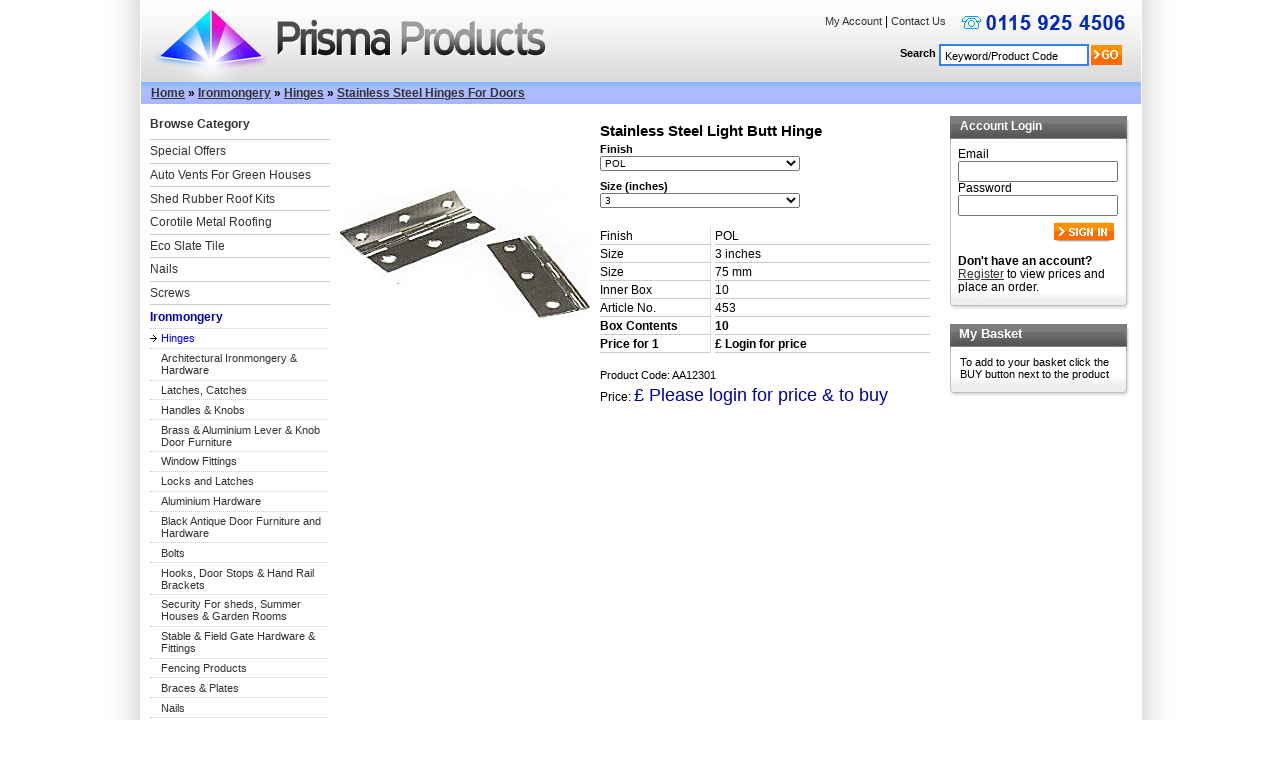

--- FILE ---
content_type: text/html
request_url: https://www.prismaproducts.co.uk/shop/stainless-steel-light-butt-hinge.html
body_size: 5175
content:

<!DOCTYPE html PUBLIC "-//W3C//DTD XHTML 1.0 Transitional//EN" "http://www.w3.org/TR/xhtml1/DTD/xhtml1-transitional.dtd">
<html xmlns="http://www.w3.org/1999/xhtml">
<head>
<title>Stainless Steel Light Butt Hinge | Stainless Steel Hinges For Doors</title>
<meta name="description" content="Stainless Steel Light Butt Hinge" />
<meta name="keywords" content="Stainless Steel Light Butt Hinge,Stainless Steel Hinges For Doors" />
<meta name="distribution" content="Global" />
<meta name="rating" content="Safe For Kids" />
<meta name="Author" content="City"/>
<meta name="copyright" content="City" /> 
<meta http-equiv="content-type" content="text/html;charset=iso-8859-1" />



<!-- HEADER START -->

<link href="/assets/css/screen.css" rel="stylesheet" type="text/css" media="screen"/>
<link href="/assets/css/print.css" rel="stylesheet" type="text/css" media="print" />
<link href="/assets/css/jqmodal.css" rel="stylesheet" type="text/css" media="screen"/>
<script language="JavaScript" type="text/JavaScript" src="/assets/js/site.js" ></script>
<script language="JavaScript" type="text/JavaScript" src="/assets/js/products.js"></script>
<script language="JavaScript" type="text/JavaScript" src="/assets/js/jquery.latest.js"></script>
<script language="JavaScript" type="text/JavaScript" src="/assets/js/jquery.superbox.js"></script>
<script language="JavaScript" type="text/JavaScript" src="/assets/js/jqmodal.js"></script>
</head>
<body onload="initialiseArrayP(document.product)">  
<div id="wrapper-top"></div>
<div id="wrapper">

<div id="header">

   <div id="logo"><a href="https://www.prismaproducts.co.uk"><img src="/assets/img/template/logo.gif" alt="Primsa Products" width="403" height="82" /></a></div>
<!--  <div id="topnav"> </div>-->
       
  <div id="header-bar"><div id="breadcrumb"><a href="https://www.prismaproducts.co.uk/" class='topnav'>Home</a>  &raquo; <a href='/shop/ironmongery/' class='topnav'>Ironmongery</a> &raquo; <a href='/shop/ironmongery/hinges/' class='topnav'>Hinges</a> &raquo; <a href='/shop/ironmongery/hinges/stainless-steel-hinges-for-doors/' class='topnav'>Stainless Steel Hinges For Doors</a> </div></div>	 
   
  	   <div class="toplinks" >    
     
        <div id="topleft"> 
               <div class="links"><a href="/store/account/home/">My Account</a> |  <a href="/shop/customer-service/contact-us/">Contact Us</a> </div>
          <div class="telephone">  <img src="/assets/img/template/telephone.gif" alt="Telephone Office Furniture Online on 0844 248 7001" height="20" width="164"> </div>    
               
         <div class="search">
      <form id="formsearch" name="formsearch" method="get" action="https://www.prismaproducts.co.uk/store/search.asp" >
               
         <div class="searchtxt"> Search&nbsp;</div>    <input type="text" name="q" size="20" value="Keyword/Product Code" style="width:140px" class="input" onFocus="if(this.value =='Keyword/Product Code') {this.value = '';}"   />
               <input type="image" name="imageField" id="imageField" src="/assets/img/buttons/go.gif" class="submit">
      </form>          
         </div>

         </div>
   	   </div>
       <!--   <div class="basket"><a href="/store/basket/">My Basket <span class="items"> 0 items</span></a></div>-->
</div>	
    
	<div id="container">

<!-- HEADER END -->

<!-- LEFT NAV START-->
<div id="left">

<div id="nav"><ul><li><div class="section-title">Browse Category</div><ul><li class=strong><a href="https://www.prismaproducts.co.uk/shop/special-offers/" >Special Offers </a></li> 
<li class=strong><a href="https://www.prismaproducts.co.uk/shop/auto-vents-for-green-houses/" >Auto Vents For Green Houses </a></li> 
<li class=strong><a href="https://www.prismaproducts.co.uk/shop/shed-rubber-roof-kits/" >Shed Rubber Roof Kits </a></li> 
<li class=strong><a href="https://www.prismaproducts.co.uk/shop/corotile-metal-roofing/" >Corotile Metal Roofing </a></li> 
<li class=strong><a href="https://www.prismaproducts.co.uk/shop/eco-slate-tile/" >Eco Slate Tile </a></li> 
<li class=strong><a href="https://www.prismaproducts.co.uk/shop/fixings-fasteners-nails/" >Nails </a></li> 
<li class=strong><a href="https://www.prismaproducts.co.uk/shop/screws/" >Screws </a></li> 
<li class=strong><a href="https://www.prismaproducts.co.uk/shop/ironmongery/" class="selected">Ironmongery </a>
<ul>
<li><a href="https://www.prismaproducts.co.uk/shop/ironmongery/hinges/" class="selected">Hinges </a></li> 
<li><a href="https://www.prismaproducts.co.uk/shop/ironmongery/architectural-ironmongery/" >Architectural Ironmongery &amp; Hardware </a></li> 
<li><a href="https://www.prismaproducts.co.uk/shop/ironmongery/latches-catches-hooks/" >Latches, Catches </a></li> 
<li><a href="https://www.prismaproducts.co.uk/shop/ironmongery/handles-knobs/" >Handles &amp; Knobs </a></li> 
<li><a href="https://www.prismaproducts.co.uk/shop/ironmongery/lever-furniture-on-backplate/" >Brass &amp; Aluminium Lever &amp; Knob Door Furniture </a></li> 
<li><a href="https://www.prismaproducts.co.uk/shop/ironmongery/window-fittings/" >Window Fittings </a></li> 
<li><a href="https://www.prismaproducts.co.uk/shop/ironmongery/locks-and-latches/" >Locks and Latches </a></li> 
<li><a href="https://www.prismaproducts.co.uk/shop/ironmongery/saa-iromnongery/" >Aluminium Hardware </a></li> 
<li><a href="https://www.prismaproducts.co.uk/shop/ironmongery/black-antique-door-furniture-and-hardware/" >Black Antique Door Furniture and Hardware </a></li> 
<li><a href="https://www.prismaproducts.co.uk/shop/ironmongery/bolts/" >Bolts </a></li> 
<li><a href="https://www.prismaproducts.co.uk/shop/ironmongery/hooks-door-stops-hand-rail-brackets/" >Hooks, Door Stops &amp; Hand Rail Brackets </a></li> 
<li><a href="https://www.prismaproducts.co.uk/shop/ironmongery/security-for-sheds/" >Security For sheds, Summer Houses &amp; Garden Rooms </a></li> 
<li><a href="https://www.prismaproducts.co.uk/shop/ironmongery/field-gate-furniture/" >Stable &amp; Field Gate Hardware &amp; Fittings </a></li> 
<li><a href="https://www.prismaproducts.co.uk/shop/ironmongery/fencing-products/" >Fencing Products </a></li> 
<li><a href="https://www.prismaproducts.co.uk/shop/ironmongery/braces-plates/" >Braces &amp; Plates </a></li> 
<li><a href="https://www.prismaproducts.co.uk/shop/ironmongery/nails/" >Nails </a></li> 
<li><a href="https://www.prismaproducts.co.uk/shop/ironmongery/screws/" >Wood Screws </a></li> 
<li><a href="https://www.prismaproducts.co.uk/shop/ironmongery/fixings/" >Fixings </a></li> 
<li><a href="https://www.prismaproducts.co.uk/shop/ironmongery/washers-nuts/" >Washers &amp; Nuts </a></li> 
</ul></li> 
<li class=strong><a href="https://www.prismaproducts.co.uk/shop/coated-abrasives/" >Coated Abrasives </a></li> 
<li class=strong><a href="https://www.prismaproducts.co.uk/shop/drill-bits/" >Drill Bits </a></li> 
<li class=strong><a href="https://www.prismaproducts.co.uk/shop/glazing-plastic-glass/" >Glazing Plastic &amp; Glass </a></li> 
<li class=strong><a href="https://www.prismaproducts.co.uk/shop/doors-windows/" >Doors &amp; Windows </a></li> 
<li class=strong><a href="https://www.prismaproducts.co.uk/shop/joinery-gates/" >Joinery Gates </a></li> 
<li class=strong><a href="https://www.prismaproducts.co.uk/shop/wood-treatment/" >Wood Treatment </a></li> 
<li class=strong><a href="https://www.prismaproducts.co.uk/shop/wire-netting-mesh/" >Wire Netting &amp; Mesh </a></li> 
<li class=strong><a href="https://www.prismaproducts.co.uk/shop/roofing-felt/" >Roofing Felt </a></li> 
<li class=strong><a href="https://www.prismaproducts.co.uk/shop/bituminous-shingles/" >Bituminous Shingles </a></li> 
<li class=strong><a href="https://www.prismaproducts.co.uk/shop/cedar-shingles/" >Cedar Shingles </a></li> 
<li class=strong><a href="https://www.prismaproducts.co.uk/shop/corrugated-bitumen-roofing/" >Corrugated Bitumen Roofing </a></li> 
<li class=strong><a href="https://www.prismaproducts.co.uk/shop/vapour-permeable-underlays/" >Vapour Permeable Underlays </a></li> 
<li class=strong><a href="https://www.prismaproducts.co.uk/shop/grp-summerhouse-roofs/" >GRP Summerhouse Roofs </a></li> 
<li class=strong><a href="https://www.prismaproducts.co.uk/shop/sealants/" >Sealants </a></li> 
<li class=strong><a href="https://www.prismaproducts.co.uk/shop/decorative-lead/" >Decorative Lead </a></li> 
<li class=strong><a href="https://www.prismaproducts.co.uk/shop/onduvilla-tile/" >Onduvilla Tile </a></li> 
</ul></li></ul></div><br />

<br />
   


</div>
<!--LEFT NAV END-->

<!-- CENTER START -->
<div id="content" >


<div id="product-content">

<h1>Stainless Steel Light Butt Hinge</h1>


       
 <script type="text/javascript" language="JavaScript">   
			/* <![CDATA[ */
			var prodOptArray = new Array();
			var prodOptAttValArray = new Array();
		prodOptArray[0]= {spc: 'AA12299', pr: '',pp:'0.00', pq: '1', dv: 'N/A', mq: '1', ps: '10', tp:'0', pt:'0', pa:'<div class=\'pa\'>Finish</div><div class=\'pav\'/>SAT </div><div class=\'pa\'>Size</div><div class=\'pav\'/>3 inches</div><div class=\'pa\'>Size</div><div class=\'pav\'/>75 mm</div><div class=\'pa\'>Inner Box</div><div class=\'pav\'/>10 </div><div class=\'pa\'>Article No.</div><div class=\'pav\'/>453 </div>', mf:'000000'};
prodOptAttValArray[0] = new Array("1801","169");
prodOptArray[1]= {spc: 'AA12300', pr: '',pp:'0.00', pq: '1', dv: 'N/A', mq: '1', ps: '5', tp:'0', pt:'0', pa:'<div class=\'pa\'>Finish</div><div class=\'pav\'/>SAT </div><div class=\'pa\'>Size</div><div class=\'pav\'/>4 inches</div><div class=\'pa\'>Size</div><div class=\'pav\'/>100 mm</div><div class=\'pa\'>Inner Box</div><div class=\'pav\'/>5 </div><div class=\'pa\'>Article No.</div><div class=\'pav\'/>453 </div>', mf:'000000'};
prodOptAttValArray[1] = new Array("1801","17");
prodOptArray[2]= {spc: 'AA12301', pr: '',pp:'0.00', pq: '1', dv: 'N/A', mq: '1', ps: '10', tp:'0', pt:'0', pa:'<div class=\'pa\'>Finish</div><div class=\'pav\'/>POL </div><div class=\'pa\'>Size</div><div class=\'pav\'/>3 inches</div><div class=\'pa\'>Size</div><div class=\'pav\'/>75 mm</div><div class=\'pa\'>Inner Box</div><div class=\'pav\'/>10 </div><div class=\'pa\'>Article No.</div><div class=\'pav\'/>453 </div>', mf:'000000'};
prodOptAttValArray[2] = new Array("1800","169");
prodOptArray[3]= {spc: 'AA12302', pr: '',pp:'0.00', pq: '1', dv: 'N/A', mq: '1', ps: '5', tp:'0', pt:'0', pa:'<div class=\'pa\'>Finish</div><div class=\'pav\'/>POL </div><div class=\'pa\'>Size</div><div class=\'pav\'/>4 inches</div><div class=\'pa\'>Size</div><div class=\'pav\'/>100 mm</div><div class=\'pa\'>Inner Box</div><div class=\'pav\'/>5 </div><div class=\'pa\'>Article No.</div><div class=\'pav\'/>453 </div>', mf:'000000'};
prodOptAttValArray[3] = new Array("1800","17");

			/* ]]> */
</script>
			
				
		<form id="product-select" name="product" action="" method="post"> 

			<div class="attribute-name">Finish </div><div class="attribute-select"><select name="attributeValuesSelect"  class='product-dd' onchange="checkValidCombination(this.form, 0);" style="width:200px;">
<option value="1800">POL</option>
<option value="1801">SAT</option>
</select>
</div><div class="attribute-name">Size (inches)</div><div class="attribute-select"><select name="attributeValuesSelect"  class='product-dd' onchange="checkValidCombination(this.form, 1);" style="width:200px;">
<option value="169">3</option>
<option value="17">4</option>
</select>
</div>
          </form>
          
       <form  id="product-buy" name="productbuy" action="" method="get" >  
  <!--      <div class="delivery">Estimated Delivery: <span id="dv" >N/A</span> </div>-->
      
       <!--<div class="reviews">No reviews  &nbsp;/&nbsp; <a href="/shop/productreview/?wpid=381">Write a new review</a></div>-->
        
<br />

       <div id="opt-info"></div>
	   <div id="mq"></div> 
        <div id="ps"></div> 
  
  <br />

    <div class="spc"> Product Code: <span id="spc">AA12299</span></div>
  
          <div class="price">Price: <span id="pp" ></span><span id="pr" ></span> </div> 

  
         <div class="buy-qty">
            <input name="ac" type="hidden" value="buy"/>
            
            <input name="spc" type="hidden" value="AA12299" />
            <input name="wpid" type="hidden" value="381"/>
            
            <input name="boxqty" type="hidden" value="1"/>
            
             <span id="orderitemqty"></span>
         
         </div>      
       
      
       </form>  
       
       <div id="tp"></div>
      
       
		 
    
</div>


<div id="product-media">
        <div class="imgbox"><img src="/assets/shop/pd/000661.jpg" width="250" height = "250" id="product_image" alt="Stainless Steel Light Butt Hinge" /></div><div class="product_enlarge_area"><span id="product_enlarge"></span><span id="product_title"></span></div><div style="clear:both"></div>
			
             
		  <script type="text/javascript">
        
            /* <![CDATA[ */
        

		$().ready(function() {
		$('#imgpu').jqm({ajax: 'http://www.prismaproducts.co.uk/store/product/enlarge_a.asp?wpid=381&0.95422', overlay :35, trigger: 'a.imagewin'});
		
		
			$.superbox();
		});

	
	
	
	
	
	
	
	

		
	var prodMediaArray = new Array();
prodMediaArray[0]={media_000661: '/assets/shop/pd/000661.jpg'};
prodMediaArray[1]={media_000661: ''};

	
	
               
            function preloadMedia() 
                {
                    var  mediaImgs = new Array ('000661.jpg');
                    var mediaImages = new Array;
                   for (var  mediaNum = 0; mediaNum <  mediaImgs.length; mediaNum++) 
                    {
                       mediaImages[mediaNum] = new Image(280,280);
                        mediaImages[mediaNum].src = ('/assets/shop/pd/' +  mediaImgs[mediaNum]);
                   }
                }
                    
              preloadMedia ();			
                
            /* ]]> */
                    
            </script>	
           <div class="jqmWindow" id="imgpu">Please wait... Loading....</div> 
           <div class="jqmWindow" id="vidpu">Please wait... Loading....</div> 	
            
</div>       
 

</div>
<!-- CENTER END  -->

<!-- RIGHT NAV START  -->
<div id="right">

		
		
		<div class="block_style_4">
		 <div class="title">Account Login </div>
		  <div class="content">
		  
		  
	
			 <form action="https://www.prismaproducts.co.uk/store/account/login/onpage.asp" method="post">
			   <label>Email</label>
			   
			   <input name="email" type="text" id="email" maxlength="150" style="width:152px"  />
			  
			   <br />
			   <label>Password</label>
			   <input name="pw" type="password" id="pw" maxlength="15" style="width:152px"  />
			 
			   <br />
			   <label></label>
			   <input name="submit" type="image" src="/assets/img/buttons/sign-in-short.gif" style="margin-top:5px;margin-left:96px" />
			 </form>
			 
             <br />
             <strong>Don't have an account?</strong><br /> <a href="https://www.prismaproducts.co.uk/store/account/register/?type=register"><span style="text-decoration:underline">Register</span></a> to view prices and place an order.
             
			 
	
		  </div>
		</div>    
		
    
	
	
		<div class="basket_sum"><div class="basket_sum_hdr">My Basket</div><div class="basket_sum_nocontent">To add to your basket click the BUY button next to the product<br /><br /></div></div>
<br />
<br />
</div>






<!-- RIGHT NAV END -->

<!-- FOOTER -->

<div class="clear">&nbsp;</div>

</div> <!-- container end -->

         <div id="footer">
         <div class="footermenu"> <a href="/shop/customer-service/about-us/">About Us</a> |   &nbsp;<a href="/shop/sitemap/">Sitemap</a> |   &nbsp;<a href="https://www.prismaproducts.co.uk/shop/customer-service/contact-us/">Contact Us</a>&nbsp; | &nbsp;<a href="https://www.prismaproducts.co.uk/shop/customer-service/terms-conditions/">Terms  &amp; Conditions</a></div>
           
</div>
  <div style="text-align:center;font-size:11px">Please note all prices are subject to change without notice.</div>
 </div> <!-- wrapper end -->

 <div class="footer-info"><a href="#" onclick="openWin('https://www.thawte.com/core/process?process=public-site-seal-cert-details;&amp;public-site-seal-cert-details.referer=https://www.officefurnitureonline.co.uk/store/checkout/step3/transfer.asp',520,500,'ssl')" ><img src="/assets/img/icons/thawte-logo.gif" alt="Secured By Thawte" width="93" height="26" /></a></div>
 

<script language="JavaScript" type="text/JavaScript" src="/analysis/data-log.js"></script>

<div class="e2z">
  
</div>


</body>
</html>

<!-- FOOTER END -->

--- FILE ---
content_type: text/css
request_url: https://www.prismaproducts.co.uk/assets/css/screen.css
body_size: 19012
content:

#body {
	/*	font-size: 0.75em;*/

}


body {
	font-family: Arial, Helvetica, sans-serif;
	margin: 0px;
	padding: 0px;
	font-size:75%;
	background-image: url(/assets/img/bg/site.gif);
	background-repeat: repeat-y;
	background-position: center;	
	
	}








/*	 ============ Page Layout ============     */

#wrapper {
	text-align: left;
	padding: 0px;
	padding-bottom:2px;
	/*	border:1px dotted #00FFFF;*/
	width: 998px;
	background-color: #FFFFFF;
	margin-right: auto;
	margin-bottom: 0px;
	margin-left: auto;
}

#header {
	padding-bottom: 0px;
	height: 110px;
	width: 1000px;
	border:0px dotted #00FFFF;
	margin-top: 0px;
	margin-right: auto;
	margin-bottom: 0px;
	margin-left: auto;
	background-image: url(/assets/img/bg/header.gif);
	background-repeat: repeat-x;

}


#header-checkout {
	padding-bottom: 0px;
	height: 160px;
	width: 1000px;
	border:0px dotted #00FFFF;
	margin-top: 0px;
	margin-right: auto;
	margin-bottom: 0px;
	margin-left: auto;
}






 #header-checkout .checkout
{
	position: absolute;
	top: 10px;
	border: 0px dotted #CC0000;
	width: 750px;
	text-align:right;
	margin-right: auto;
	margin-left: auto;
	font-weight: normal;
	color: #FFFFFF;
	text-align:left;
	padding-left:250px;

}


 #header-checkout .checkout .text
{
	float:left;
	font-family: Arial, Helvetica, sans-serif;
	font-size: 2em;	
	padding-top:51px;
}


#header-checkout .checkout .secure
{
	padding-top:34px;
	padding-right:40px;
	float:right;
}





#logo
{
	padding-top: 0px;
	padding-left: 6px;
	border: 0px solid #00CC00;	
	padding-bottom:0px;
	width:200px;
	float:left;
	margin-bottom:0px;
}




#topnavXXXXXXXXXXX
{
/*	height: 30px;*/
	
	width: 995px;
	/*	margin-top: 5px;*/
	border: 0px solid #CC0000;
	padding-top: 0px;
	/*	float:left;*/
/*	margin-top: 58px;*/

	margin-left:0px;
	clear:both;
	height:3.8em;
/*	padding-left: 15px;
	height:42px;
	margin-bottom:4px;*/
/*	border: 1px solid red;*/
}

#topright
{
width:240px;
		border: 0px dotted green;

}


.toplinksccc
{
	
	position: absolute;
	top: 40px;
	width: 1000px;
	text-align:right;
	margin-right: auto;
	margin-left: auto;
	font-weight: normal;	
/*	font-family: Verdana,Arial, Helvetica, sans-serif;
	font-size: .9em;*/
		border: 0px dotted #FF0000;
		
}



.toplinks
{
	
	position: absolute;
	top: 12px;
	border: 0px dotted #CC0000;
	width: 390px;
	text-align:right;
	margin-right: auto;
	margin-left: 600px;
	font-weight: normal;	
/*	font-family: Verdana,Arial, Helvetica, sans-serif;
	font-size: .9em;*/

		
}





.toplinks a:link, .toplinks a:visited
{
	font-family:  Arial, Helvetica, sans-serif;
	text-decoration:none;
	font-size:0.9em;
	padding-bottom:10px;	
		border: 0px dotted #FF0000;
		clear:both;
}

.toplinks a:hover, .toplinks a:active
{
	font-family:  Arial, Helvetica, sans-serif;
	/*	font-weight: bold;*/
	text-decoration:underline;
	font-size:0.9em;
	color: #000099;
}


.toplinks  .basket-title
{
padding-bottom:6px;
}


.toplinks  .basket-total
{
padding-bottom:1px;
text-align:center;
width:145px;
border: 0px dotted #FF0000;
}




.toplinks .items
{
	color: #901baf;
	border: 0px dotted #FF0000;

}

.toplinks  .nav
{
	padding-top:1px;
	float:right;
	width: 375px;
	border: 0px dotted red;
	text-align:left;
	height:12px;
}


.toplinks .links
{
	width:205px;
	border:0px dotted #FF0000;
	float:left;
	text-align:right;
	height:22px;
	padding-top:2px;
}



.toplinks  .telephone
{
float:right;
	border: 0px dotted #FF0000;
padding-right:6px;
}





.toplinks  .search
{
	padding-top:8px;
	float:right;
	width: 245px;
	border: 0px dotted #FF0000;
	font-size:.9em;
	text-align:left;
}

.toplinks  .basket
{
	padding-top:3px;
	width:200px;
	float:left;
	border: 0px dotted #FF0000;
	font-size:1.3em;	
	font-weight:normal;
	text-align:left;
	padding-left:75px;
}

.toplinks  .items
{
	font-weight:bold;
}




.toplinks  .searchtxt
{
padding-top:3px;
padding-left:14px;
	float:left;
	font-weight:bold;	
}





.toplinks .input
{
	float:left;
	font-family: Arial, Helvetica, sans-serif;
	font-size: 11px;
	font-weight:normal;
	margin-top:0px;
	border: 2px solid #3181f2;
	margin-right:2px;
	padding-top: 2px;
	padding-right: 2px;
	padding-bottom: px;
	padding-left: 4px;
	height:15px;
}


.toplinks .submit
{
	float:left;
	margin-top:1px;
}



 #header .checkout
{
	position: absolute;
	top: 10px;
	border: 0px dotted #CC0000;
	width: 750px;
	text-align:right;
	margin-right: auto;
	margin-left: auto;
	font-weight: normal;	
	color: #666666;
	text-align:left;
	padding-left:250px;


}



 #header .checkout .text
{
float:left;
	font-family: Arial, Helvetica, sans-serif;
	font-size: 2em;	
		padding-top:11px;
}




#header .checkout .secure
{
float:right;
}



#header-bar
{
	width:990px;
	height: 20px;
	background-color: #FFFFFF;
	padding-top: 3px;
	background-repeat: repeat-x;
	clear:both;
	background-image: url(/assets/img/bg/header_bar.gif);
	padding-left:10px;

}



#breadcrumb
{

	height: 20px;
	padding-top: 1px;
	padding-bottom: 6px;	
	clear:both;
	font-weight:bold;

}


.main-links
{
	float: left;
	width:500px;
	border: 0px dotted pink;
	padding-top:22px;
	padding-left:30px;
	text-align: center;
	height:110px;

}





.topnav_txt:link, .topnav_txt:visited, .topnav_txt:hover, .topnav_txt:active
{
	font-family:  Arial, Helvetica, sans-serif;
	font-size: 13px;
/*	font-weight: bold;*/
	line-height: 19px;
}



#left{

	float: left;
	width: 180px;
	padding-top: 0px;	
	padding-left:9px;
	padding-right:10px;
	border: 0px dotted #FF0000;
}



#right {
	float: right;
	width: 180px;
	padding-top: 6px;
	padding-left:10px;
	padding-right:9px;
	border: 0px dotted #FF0000;	
}



#content {

	float: left;
	width: 600px;
	margin-bottom: 10px;
	margin-top: 10px;
}


#content-wide {

	float: left;
	width: 780px;
/*	border: 1px dotted #FF0000;*/
	margin-left: 5px;
	margin-right: 5px;
	margin-bottom: 10px;
	margin-top: 5px;
}

#content-info
{
	float: left;
	width: 590px;
	margin-bottom: 10px;
	margin-top: 8px;
	line-height:1.3em;
	padding-right:10px;
}

#content-info p
{
	margin-top: 0px;
	margin-bottom: 20px;
}


#content-info .summary-box
{
	float:left;
	width: 280px;
	height:40px;
	margin-bottom: 10px;
	margin-top: 8px;
	padding-right:10px;
	border: 0px dotted #FF0000;
}

#content-info .summary-box a:link, #content-info .summary-box a:visited
{
	font-size:1.2em;
	font-weight: bold;
	color: #232cc6;	
}

#content-info .summary-box a:hover
{
	font-size:1.2em;
	font-weight: bold;
	color: #CC33CC;
}



#content-info .summary-box .desc
{

}





/*------------ footer --------------*/



#footer
{
	margin-top: 20px;
	clear: both;
	height: 20px;
	background-color: #FFFFFF;
	border-top-width: 0px;
	border-top-style: solid;
	padding-top: 2px;
	padding-left: 5px;
	text-align:center;
	margin-bottom: 3px;
	background-image: url(/assets/img/bg/header_bar.gif);
	background-repeat: repeat-x;
}


/*#footer a:link, #footer a:visited
 {
	font-family: Arial, Helvetica, sans-serif;
}

#footer a:hover
 {
	font-family: Arial, Helvetica, sans-serif;
	color: #000066;
}*/




.footermenu
{
	width: 600px;
	margin: 0px;
	padding: 0px 0px 0px 0px;
/*	border: 1px dotted #CC0000;*/
	width: 500px;
	margin-right:auto;
	margin-left:auto;
}








.footermenu, .footermenu a:link, .footermenu a:visited 
{
	text-decoration: none;
	color: #000000;
	font-size: 1em;
}

.footermenu a:hover 
{
	text-decoration: underline;
	color: #000000;
}


.footer_c
{
	clear: both;
}


.footer-info
{
	text-align:center;
	font-family: Verdana, Arial, Helvetica, sans-serif;
	font-size: 10px;
	text-decoration: none;
	width: 995px;
	margin-top: 0px;
	margin-right: auto;
	margin-bottom: 0px;
	margin-left: auto;
	padding-top: 10px;
	padding-right: 4px;
	padding-bottom: 4px;
	padding-left: 4px;
}





.e2z, .e2z a:link, .e2z a:visited
{
	position:fixed;
	text-align:left;
	font-family: Verdana, Arial, Helvetica, sans-serif;
	font-size: 10px;
	color: #0066FF;
	text-decoration: none;
	width: 100%;
	top: 10px;
	float: none;
	margin-top: auto;
	margin-right: auto;
	margin-bottom: auto;
	margin-left: auto;
	border: 0px dotted #FF33CC;
	padding-right: 20px;
}



.e2z a:hover
{
	color: #1445B6;
}








/*  --- defaults ---*/


td b
{
/*	font-size: 11px;*/
}

.table
{
	border-top-width: 0px;
	border-right-width: 0px;
	border-bottom-width: 0px;
	border-left-width: 0px;
	border-top-style: none;
	border-right-style: none;
	border-bottom-style: none;
	border-left-style: none;
}


td 
{
	font-size: 11px;
	font-family:  Verdana, Arial,Verdana, Helvetica, sans-serif;
}


form
{
	margin: 0px;
	padding: 0px;


}







a:link
{
color: #333333;

}
a:visited 
{
color: #333333;
}


a:hover, a:focus, a:active 
{

}




.section a:link
{
	color: #000000;
	text-decoration: underline;

}
.section a:visited 
{
	color: #000000;
	text-decoration: underline;	
}



.section a:hover, a:focus, a:active 
{
	color: #0000CC;
	text-decoration: underline;
}






.list a:link
{
	color: #000000;
	text-decoration: underline;
		font-size:1em;
font-weight:normal;

}
.list a:visited 
{
	color: #000000;
	text-decoration: underline;
}


.list a:hover, a:focus, a:active 
{
	color: #0005E6;
	text-decoration: underline;
}












img
{
border:none;
}



h1
{
	font-family: Arial, Helvetica, sans-serif;
	font-size: 1.26em;
	margin-top: 0px;
	margin-bottom: 0px;
	padding-top: 2px;
	padding-right: 0px;
	padding-bottom: 0px;
	padding-left: 0px;
	color: #000000;
}


#content-info h1
{
	font-family: Arial, Helvetica, sans-serif;
	font-size: 1.26em;
	margin-top: 0px;
	margin-bottom: 2px;
	padding-top: 2px;
	padding-right: 0px;
	padding-bottom: 4px;
	padding-left: 0px;
	color: #330acd;
}






h2
{
	font-family: Arial, Helvetica, sans-serif;
	font-size: 1.1em;
	margin-top: 2px;
	margin-bottom: 0px;
	padding-top: 0px;
	padding-right: 0px;
	padding-bottom: 4px;
	padding-left: 0px;
	color: #000000;
}


#content-info h2
{
	font-family: Arial, Helvetica, sans-serif;
	font-size: 1.1em;
	margin-top: 2px;
	margin-bottom: 0px;
	padding-top: 0px;
	padding-right: 0px;
	padding-bottom: 4px;
	padding-left: 0px;
	color: #330acd;
}



h3

{
	font-family: Arial, verdana, Arial, Helvetica, sans-serif;
	font-size: 1.00em;
	margin-top: 0px;
	margin-bottom: 2px;
	padding-top: 0px;
	padding-right: 0px;
	padding-bottom: 0px;
	padding-left: 0px;
	color: #333333;
}


#content-info h3
{
	font-family: Arial, Helvetica, sans-serif;
	font-size: 13px;
	margin-top: 2px;
	margin-bottom: 0px;
	padding-top: 4px;
	padding-right: 0px;
	padding-bottom: 4px;
	padding-left: 0px;
	color: #000000;
}

	



img {
vertical-align: text-bottom;
}






/*----	add product to basket -----*/

.item_added
{
	height: 80px;
	width: 605px;
	padding-top: 6px;
	padding-left:10px;
}






/* ================= LEFT NAV  ===================*/

/* ------------------------ nav  ------------------------*/



#nav
{
	margin-left: 0px;
	padding-left: 0px;
	padding-top: 5px;
	padding-bottom: 10px;	
/*	list-style-type: none;*/
	width: 180px;
	margin-top:0px;

}




/** html #nav{
background-image:none;
background-color:#e4eef8;
filter:alpha(opacity=90);
height:10%;
}

* html #nav * {
filter:alpha(opacity=100);
position:relative;
}
*/



#nav ul {

	list-style-type: none;
	display: block;
	padding: 0;
	margin: 0;


/*	text-align: left;*/

}



/*
to many kw so span instead
#nav ul li h3 {
margin-bottom:8px;
}*/


#nav  ul li  .section-title
{
	font-family: Arial, verdana, Arial, Helvetica, sans-serif;
/*	font-size: 12px;*/
	margin-top: 0px;
	padding-top: 2px;
	padding-bottom:0px;
	padding-right: 0px;
	margin-bottom:8px;
	padding-left: 0px;
	color: #333333;
	font-weight:bold;
	font-size:1em;	
}
  







#nav ul li {
	/*	text-align: left;
	display: inline;*/
	/* avoid MSIE 6 bug */
	font-family: Arial, Helvetica, sans-serif;
	font-size:1em;
	border-top-width: 0px;
	border-top-style: solid;
	padding-right: 0;
	padding-left: 0;
/*	margin-top:5px;
	margin-bottom:5px;*/

	
/*	line-height: 25px;*/
}








#nav ul a {

	display: block;
	/* work around MSIE bugs */
	width: 100%;
	cursor: pointer;
	padding: 0.36em 0 0.36em 0.5em;
		font-weight:normal;
}



html > body #nav ul a {

	width: auto;

	/* work around workaround for MSIE bugs... */


}



#nav ul a:link,

#nav ul a:active, 

#nav ul a:visited {
/*	color:#333333;*/
	width: 180px;
	padding-left: 1px;

	text-decoration: none;
	font-family: Arial, Helvetica, sans-serif;
/*	font-size: 99%;*/

}



#nav ul a:hover {
	color: #000099;
	text-decoration: none;
	border-top-width: 0px;
	border-top-style: solid;
	border-top-color: #999999;
}




#nav ul ul span, #nav ul ul a:link,  #nav ul ul a:active, #nav ul ul a:visited {
/*	color: #000000;
	width: 180px;
	text-decoration: none;
	font-family: Arial, Helvetica, sans-serif;
	font-size: 11px;

	padding-left: 1px;
	text-transform: none;*/
	padding-left:0px;
		border-top-width: 1px;
	border-top-style: solid;
	border-top-color: #CCCCCC;
}



#nav ul ul a:hover {
	/*	color: #c500ff;
	text-decoration: none;*/
	background-color: #F0F0F0;
/*	font-weight:normal;*/
}



#nav ul ul ul a:link,

#nav ul ul ul a:active, 

#nav ul ul ul a:visited {
	/*	color: #000000;
	width: 170px;
	text-decoration: none;
	font-family:  arial, Arial, Helvetica, sans-serif;
	font-size: 11px;
	font-weight: normal;
	overflow: hidden;
	text-transform: none;	*/
	padding-left:15px;
	font-size:.95em;
	border-top-width: 1px;
	border-top-style: dotted;
	border-top-color: #CCCCCC;
	width:165px;
	padding: 0.3em .1em 0.3em 1em;

}





#nav ul ul ul a:hover {
/*	color: #000000;
	text-decoration: none;
	background-color: #8abfe9;
		font-weight:normal;	*/
}



/* Nav Selected

---------------------------------------------------------------*/



#nav ul  .selected{
	color:#0000AE;
	/*	color: #9402d1;*/
	font-weight: bold;
}
#nav ul ul ul .selected
{
	background-image: url(/assets/img/icons/link_arrow.gif);
	background-repeat: no-repeat;
	background-position: left 0.5em;
	font-weight: normal;
	color:#0000FF;	/*	color: #c500ff;*/
}



.currency
{
	margin-left: 10px;
	padding-left: 10px;

}





/* ------------- end nav ------------*/












 
 
 
 
 
 
 
 
 

















/* --------------------- Section  --------------------- */




	.section {
		font-family: Verdana,sans-serif;
		color:#000000;
		margin-left:0;
		width:600px;

	}
	


	.section .no-padding
	{
		padding-right:0px;
	}


	
	.section .noborder {
		border-right:0px;
	}
	




.section_banner_img
{
	margin-bottom: 5px;
	padding-bottom: 5px;
}


.section-text{
	font-size: 1em;
	line-height: 1.4em;
	font-family:Arial, Helvetica, sans-serif;
	margin-bottom:2px;
}




.section-link
{
	float: left;
	/*	height: 200px;*/
	width: 580px;
	height: 70px;
	font-family: Verdana, Arial, Helvetica, sans-serif;
	padding-right:12px;
	padding-bottom:5px;
	border-bottom-width: 1px;
	border-bottom-style: dotted;
	border-bottom-color: #CCCCCC;
	padding-top:5px;	
}

.section-link img
{
	float: left;
	padding-right:1em;

}





.section-link-content
{
	/*	height: 194px;*/
	text-align:left;
	cursor:pointer;
	
}



.section-link  .section-link-content .text-top{
	height:47px;
}




.section-link  .section-link-content .text-top .title{
	font-size: 12px;
	font-weight:normal;
	padding-top: 0.2em;
	padding-bottom: 0.1em;
}



.section-link  .section-link-content .text-top .desc{
	font-size: 11px;
	font-weight:normal;
	font-family: Verdana, Arial, Helvetica, sans-serif;
	overflow:hidden;
	clear:right;
}



.section-link  .section-link-content .from{
	font-size: 11px;

}

.section-link  .section-link-content .price{
	font-size: 16px;
	font-weight:bold;
	color:#45ab13;
	line-height:1em;
	padding-right:35px;
}
	
.section-link  .section-link-content .save{
	font-size: 11px;

}
	



	
	
	
	
	
	
/*============= brands ============*/

.brand-list
{
	/*float: left;*/
	width: 190px;
	padding-right: 10px;
	padding-top: 1px;
	padding-bottom: 2px;
}
	
	
.brand-letter
{
	font-family: Arial, Helvetica, sans-serif;
	font-size: 16px;
	font-weight: bold;
	color: #0099FF;
	margin-top: 10px;
	border-bottom-width: 1px;
	border-bottom-style: dotted;
	border-bottom-color: #999999;
	margin-bottom: 5px;
	margin-right: 20px;
}


.brand-letter-group
{
	float: left;
	width: 285px;



}



.brand-spacer
{
	clear: both;
	height: 10px;

}		
	
	
	

















/* ------  promotional box  ----*/


.promotion-box
{
	background-image: url(/assets/img/shop/bg_basket_box.gif);
	background-repeat: no-repeat;
	height: 148px;
	width: 220px;
	padding-left:15px;
	padding-right:25px;
	padding-top: 3px;
	font-family:Arial, Helvetica, sans-serif;
/*	border: 1px dashed #FF0099;*/
	font-size:11px;
	font-weight:bold;
	float:left;

}

.promotion-box .title
{
	width:240px;
	height: 20px;
	color: #FFFFFF;
	font-weight:bold;
	padding-top:2px;
}

.promotion-box .promo-text
{
height: 48px;


}

.promotion-box .text-box
{
height: 20px;
width:210px;

}


.promotion-box .button
{
	padding-top:5px;
	height: 22px;
	text-align: right;
	width:215px;
}

.promotion-box .active
{

font-size:1.2em;
color:#990066;
}

.promotion-box .wishlistdd
{
	height:40px;
	clear: both;
	display: block;
	padding-bottom:10px;
	padding-top:6px;
}


.promotional_spacer
{
	font-size: 14px;
	line-height:14px;
	height: 14px;
}









.basket_box

{

	height: 100px;
	width: 342px;
	padding-left:10px;
	padding-top: 3px;

}

.basket_box_txtbox

{

	font-family: Arial, Helvetica, sans-serif;
	font-size: 12px;
	border: 1px solid #999999;

}












/*	--------- nav --------*/







.clear, .clr
{
	clear: both;
}




/******************* products layout *******************/





/*  Product listings  */


.list
{
	font-size: 1em;
/*	border: 1px dotted #FF0000;*/

}




/*.prodlist  {
	color : #000000;
	font-weight: normal;
	font-family:  Arial, Helvetica, Verdana, sans-serif;
	line-height: normal;
}


.prodlist:link  {
	font-weight: normal;
	text-decoration: none;	
}

.prodlist:visited  {
	font-weight: normal;
	text-decoration: none;
}

.prodlist:hover  {
	text-decoration: underline;
	}*/
	








.prodlistdesc  {
	font-size : 11px;
	color : #787878;
	font-weight: normal;
	font-family:  Arial, Helvetica, Verdana, sans-serif;
	line-height: 16px;
}


.prodlistsml 
{
	font-size : 11px;
	color : #666666;
	font-weight: normal;
	font-family:  Arial, Helvetica,Verdana, sans-serif;
}

.prodlistsml :link  {
	font-weight: normal;
	text-decoration: underline;	
}

.prodlistsml:visited  {
	font-weight: normal;
}

.prodlistsml:hover  {
	text-decoration: underline;
	}


	
.prodlistprice {
	font-family:  Arial, Helvetica, sans-serif;
	font-size: 11px;
	font-weight: normal;	
	line-height: 17px;
	color: #000000;
}


.prodnostock
{
	font-family:  Arial, Helvetica, sans-serif;
	font-size: 9px;
	font-weight: bold;
	line-height: 12px;
	color: #FFFFFF;
	background-color: #fc0d6b;
	padding-right: 2px;
	padding-left: 1px;
}

.brandlist
{
	font-size : 11px;
	color : #333333;
	font-weight: bold;
	font-family: Arial, Helvetica,Verdana,  sans-serif;
}



.special
{
	font-family: Arial, Helvetica, sans-serif;
	font-size: 11px;
	color:#FFF;
	font-weight: bold;
	background-color: #F00;
	display: block;
	float:left;
	margin-top: 4px;
	padding-top: 1px;
	padding-right: 3px;
	padding-bottom: 1px;
	padding-left: 3px;
}




/* lines for product lists  */



.prod_item{
	/*	height: 110px;*/
/*	border: 1px solid #000099;*/
	margin-bottom: 10px;
	padding-bottom: 10px;
/*	display: block;*/
	/*clear: both;*/
/*	overflow: hidden;*/
}

.prod_item .image
{
/*		border: 1px dotted #00CCFF;*/
	float: left;
	width:110px;
	padding-bottom: 5px;
	text-align: center;	
}


.prod_item .text
{
	/*	border: 1px dotted #FF6666;*/
	float: right;
	width: 475px;
	padding-right: 5px;	
}

.prod_hr
{
	border-top-width: 1px;
	border-top-style: solid;
	border-top-color: #dbc2c2;
	clear: both;
	margin-top: 5px;
	/*	padding-top: 44px;*/
	line-height: 8px;
	width: 98%;
}

/*  drop down option select */
.optiondd
{
	font-family: Arial, Helvetica, sans-serif;
	font-size: 12px;

}



/* related products*/
 
.prod_item_related{
	/*	height: 110px;*/
/*	border: 1px solid #000099;*/
	margin-bottom: 10px;
	padding-bottom: 10px;
	width: 120px;/*	display: block;*/
	float: left;	/*clear: both;*/
/*	overflow: hidden;*/
}

.prod_item_related .image
{
	/*	border: 1px dotted #00CCFF;*/
	width:120px;
	height:120px;
	text-align: center;
}


.prod_item_related .text
{
	/*	border: 1px dotted #FF6666;*/
	float: right;
	width: 120px;
	text-align: center;
}




/*------------------- products layout end  --------------------*/





/******************* products layout *******************/




.sectn_list_header
{
	clear: both;
	font-family: Arial, Helvetica, sans-serif;
	font-size: 14px;
	font-weight: bold;
	margin-bottom: 4px;
	margin-top: 8px;
	padding-top: 1px;
	padding-bottom: 2px;
	padding-left: 4px;
	width:595px;
	color: #FFFFFF;
/*	background-color: #79d2fd;*/
	background-repeat: repeat-x;
}

 .slh-bgi1
{
	background-image: url(/assets/img/bg/bg_hdr_col1.gif);
	
}

 .slh-bgi2
{
	background-image: url(/assets/img/bg/bg_hdr_col2.gif);
	color: #000000;		
}

 .slh-bgi3
{
	background-image: url(/assets/img/bg/bg_hdr_col3.gif);
}

 .slh-bgi4
{
	background-image: url(/assets/img/bg/bg_hdr_col4.gif);
	
}

 .slh-bgi5
{
	background-image: url(/assets/img/bg/bg_hdr_col5.gif);
	color: #000000;	
	
}

 .slh-bgi6
{
	background-image: url(/assets/img/bg/bg_hdr_col6.gif);
	
}

 .slh-bgi7
{
	background-image: url(/assets/img/bg/bg_hdr_col7.gif);
	color:#042db4;
	
}




.list .no-padding
{
	padding-right:0px;
	margin-right:0px;
}

.list .no-pad-no-border
{
	padding-right:0px;
	margin-right:0px;
	border-right-style: none;
}



.list .list-end
{

	border-bottom-style: none;
}







/*   big image right text left - large box area*/
.prod_list_main
{
	font-family: Arial, Helvetica, sans-serif;
	margin-bottom: 8px;
	width: 600px;
	height: 200px;
}

.prod_list_main .prod_image
{
	float: left;
	padding-left: 15px;
	padding-top: 8px;
	padding-right: 20px;
	padding-bottom: 5px;
	height: 180px;
}


.prod_list_main .prod_txt
{
	padding-top: 8px;
	padding-bottom: 10px;
	padding-left: 1px;
	padding-right: 20px;
	font-size: 1.1em;
	line-height:1.4em;
	font-weight:bold;
	color: #333333;
	float:left;

}


.prod_list_main   .prod_txt ul
{
	border: 0px dotted #FF0000;
	padding-top: 0px;
	padding-right: 0px;
	padding-bottom: 0px;
	padding-left: 10px;
	/*	list-style-image: url(/assets/img/icons/bullet_prodmain.gif);
*/	margin-top: 0px;
	margin-right: 0px;
	margin-bottom: 0px;
	margin-left: 1px;
	list-style-type: none;
	width:400px;
}

.prod_list_main   .prod_txt ul li
{
	border: 0px dotted #FF0000;
	margin-left: 0px;
	background-image: url(/assets/img/icons/bullet_prodmain.gif);
	background-repeat: no-repeat;
	background-position: left 6px;
	padding-top: 0px;
	padding-right: 0px;
	padding-bottom: 0px;
	padding-left: 12px;
}



.prod_list_main  .prod_title
{
	padding-top: 15px;
	padding-right: 10px;
	font-size:1.6em;
	font-weight:bold;
}


.prod_list_main  .prod_price
{
	font-size: 1.8em;
	font-weight: bold;
	color: #33CC33;
	padding-top: 6px;
	padding-left:1px;
	border: 0px dotted #6600CC;
	width:300px;
}



.prod_list_main  .prod_price .from
{
	font-size: .8em;
	font-weight: normal;
	color: #333333;
	padding-top: 4px;
	font-weight:bold;
}

.prod_list_main  .prod_price .cross
{
	/*	background-image: url(/assets/img/graphics/bg_cross_large.gif);
	background-position: center center;
	background-repeat: no-repeat;*/
	padding-right: 3px;
	padding-left: 3px;
	font-size:1em;
	color: #0000CC;
}











/*	 left small image text right */		
.prod_list_box_r 
{
	padding-top: 0pt;
	padding-right: 10px;
	margin-bottom: 1px;
	padding-left: 0px;
	float: left;
	border: 0px solid #FF0000;
	width:292px;

	height: 125px;
	border-right-width: 1px;
	border-right-style: dotted;
	border-right-color: #CCCCCC;
	border-bottom-width: 1px;
	border-bottom-style: dotted;
	border-bottom-color: #CCCCCC;
}	





.prod_list_box_r .prod_image
{
	padding-top: 8px;
	padding-right: 5px;
	padding-bottom: 0px;
	padding-left: 10px;
	text-align: center;
	position: relative;
	width: 120px;
	height: 120px;
	float:left;
	border: 1px none #CCCCCC;
}	

.prod_list_box_r .prod_txt
{
	padding-top: 0px;
	padding-left: 5px;
	padding-right: 6px;
	font-size: 0.8em;
	padding-bottom:0px;
}

.prod_list_box_r  .prod_title
{
	padding-top: 10px;
	padding-right: 8px;
	border: 0px dashed #CC0000;
	padding-bottom:4px;
}


/*--- show price -----*/
.prod_list_box_r  .prod_price
{
	font-size: 1.5em;
	font-weight: normal;
	color:#000099;
	/*	color:#009F00*/
	/*	color: #45ab13;
	/*color: #b305a1;*/
	padding-top: 3px;
}



.prod_list_box_r  .prod_price .from
{
	font-size: 0.6em;
	font-weight: normal;
	color: #000099;
	padding-top: 4px;
}

.prod_list_box_r  .prod_price .now-text
{
	font-size: 0.6em;
	font-weight: normal;
color:#ff3888;
	padding-top: 4px;
}


.prod_list_box_r  .prod_price .cross
{
	/*	background-image: url(/assets/img/graphics/bg_cross.gif);
	background-position: center center;
	background-repeat: no-repeat;*/
	padding-right: 2px;
	padding-left: 2px;
	font-size:0.6em;
	color: #000099;
	font-weight: bold;
}












/*	 left small image text right */		
.prod_list_box_sr 
{
	padding-top: 0pt;
	padding-right: 10px;
	margin-bottom: 1px;
	padding-left: 0px;
	float: left;
	width:580px;
	min-height: 80px;
	border-bottom-width: 1px;
	border-bottom-style: dotted;
	border-bottom-color: #CCCCCC;
	border-top-width: 0px;
	border-left-width: 0px;
}	





.prod_list_box_sr .prod_image
{
	padding-top: 4px;
	padding-right: 5px;
	padding-bottom: 0px;
	padding-left: 10px;
	text-align: center;
	position: relative;
	width: 75px;
	height: 75px;
	float:left;
	border: 1px none #CCCCCC;
}	

.prod_list_box_sr .prod_txt
{
	padding-top: 0px;
	padding-left: 5px;
	padding-right: 6px;
	font-size: 0.8em;
	padding-bottom:0px;
}

.prod_list_box_sr  .prod_title
{
	padding-top: 10px;
	padding-right: 8px;
	border: 0px dashed #CC0000;
	padding-bottom:4px;
}


/*--- show price -----*/
.prod_list_box_sr  .prod_price
{
	font-size: 1.5em;
	font-weight: normal;
	color:#000099;
	/*	color:#009F00*/
	/*	color: #45ab13;
	/*color: #b305a1;*/
	padding-top: 3px;

}



.prod_list_box_sr  .prod_price .from
{
	font-size: 0.6em;
	font-weight: normal;
	color: #000099;
	padding-top: 4px;
}

.prod_list_box_sr  .prod_price .now-text
{
	font-size: 0.6em;
	font-weight: normal;
color:#ff3888;
	padding-top: 4px;
}


.prod_list_box_sr  .prod_price .cross
{
	/*	background-image: url(/assets/img/graphics/bg_cross.gif);
	background-position: center center;
	background-repeat: no-repeat;*/
	padding-right: 2px;
	padding-left: 2px;
	font-size:0.6em;
	color: #000099;
	font-weight: bold;
}











/*	section listing */
		
.section-list_box
{
	padding-top: 0pt;
	margin-bottom: 10px;
	float: left;
/*	border: 1px solid #FF0000;*/
	width:145px;
	height:185px;
	text-align: center;
	background-repeat: no-repeat;
}	


.section-list_box .image
{
	text-align: center;
	position: relative;
	border-top-style: none;
	border-right-style: none;
	border-bottom-style: none;
	border-left-style: none;
	margin-top: 5px;
}	


.section-list_box .boxtxt,  .section-list_box .boxtxt a:link, .section-list_box .boxtxt a:visited, .section-list_box .boxtxt a:visited
{
	padding-right: 1px;
	padding-bottom: 0pt;
	padding-left: 1px;
	width:130px;
	font-size: 11px;
	text-decoration: none;
	font-family:  Arial, Helvetica, sans-serif;
}

.section-list_box .from
{
	font-size: 98%;
	font-weight: bold;
	color: #000000;
}
.section-list_box .price
{
	font-size: 98%;
	font-weight: bold;
	color:#AF00BD;
}













/*	small image top text below*/
		
.prod_list_box_b
{
	padding-top: 0pt;
	margin-bottom: 10px;
	float: left;
	border: 1px solid #CCCCCC;
	width:140px;
	height:192px;
	text-align: center;
	background-repeat: no-repeat;
	margin-right:10px;
}	








.prod_list_box_b .image
{
	width:110px;
	height:110px;
	padding-top:8px;
	text-align: center;
	border-top-style: none;
	border-right-style: none;
	border-bottom-style: none;
	border-left-style: none;
	margin:auto;
}	


.prod_list_box_b .boxtxt,  .prod_list_box_b .boxtxt a:link, .prod_list_box_b .boxtxt a:visited, .prod_list_box_b .boxtxt a:visited
{
	padding-right: 2px;
	padding-bottom: 0pt;
	padding-left: 2px;
	width:135px;
	font-size: 11px;
	text-decoration: none;
	font-family:  Arial, Helvetica, sans-serif;
}

.prod_list_box_b .from
{
	font-size: 98%;
	font-weight: normal;
	color: #000000;
}
.prod_list_box_b .price
{
	font-size: 98%;
	font-weight: bold;
	color: #ff1774;
}




/*  bg image with text right*/
  
.prod_list_bg
{
	width: 260px;
	height: 200px;
	padding-left: 340px;
	margin-bottom: 5px;
	background-color: #FFB546;
	cursor: pointer;	
}

.prod_list_bg .prod_txt 
{
	padding-top: 5px;
	padding-right: 10px;
	font-size: 125%;
}

.prod_list_bg  .prod_title h2
{
	font-size: 125%;
	font-weight: bold;
	padding-top: 10px;
	padding-right: 10px;	

}

.prod_list_bg  .prod_price
{
	font-size: 155%;
	font-weight: bold;
	color: #FF6600;
	padding-top: 10px;
	font-family: Arial, Helvetica, sans-serif;
}











/*	 2 bg images side by side text over */
		
.prod_list_twin_bg
{
	width: 297px;
	height: 175px;
	float: left;
	margin-right: 5px;
	margin-bottom: 5px;
	background-color: #FFAD33;
	cursor: pointer;	
}

.prod_list_twin_bg .price
{
	float: right;
/*	width: 20px;*/
	padding-top: 4px;
	padding-right: 4px;
	padding-bottom: 2px;
	padding-left: 2px;
	font-family: Verdana, Arial, Helvetica, sans-serif;
	font-weight: bold;
	color: #FFFFFF;
	font-size: 98%;
}

.prod_list_twin_bg .prod_txt_hdr
{
	width: 220px;
	padding: 1px 2px 1px 4px;
	color: #FFFFFF;
	height: 40px;
	overflow: hidden;
}



.prod_list_twin_bg .prod_txt
{
	width: 150px;
	height: 100px;
	text-align: left;
	padding: 4px;
	color: #FFFFFF;
/*	border: 4px dotted #3399FF;*/
	font-family: Arial, Helvetica, sans-serif;
	font-size: 95%;
	line-height: 130%;
}

.prod_list_twin_bg  a:link, .prod_list_twin_bg  a:visited 
{
	color: #FFFFFF;
	text-decoration: none;
}

.prod_list_twin_bg a:hover
{
	color: #FFFFFF;
	text-decoration: underline;
}

.prod_list_twin_bg .findoutmore
{
	position: relative;
	padding-left: 4px;
	font-weight: bold;
}










/*.prod_list_box_b .image
{
	text-align: center;
	position: relative;
	border-top-style: none;
	border-right-style: none;
	border-bottom-style: none;
	border-left-style: none;
	width: 120px;
	height: 120px;

}	

.prod_list_box_b .boxtxt
{
	padding-right: 1px;
	padding-bottom: 0pt;
	padding-left: 1px;
	width:130px;	
}
*/


.pagingnav
{
	clear:both;
	text-align: center;
	background-color: #DCEBFC;
	width: 99%;
	margin-top: 10px;
	margin-bottom: 10px;
}





/*------------------- products layout end  --------------------*/








.prodlistprice
{
	font-family: arial, verdana, Arial, Helvetica, sans-serif;
	font-size: 16px;
	color: #F85E01;
	font-weight: bold;
}











/*---------------- error show -----------------*/

.error
{
	font-family:Arial, Helvetica, sans-serif;
	margin: 10px;
	border: 2px solid #FF0000;
	font-weight:normal;
	background-image: url(/assets/img/icons/error-icon.gif);
	background-position: 8px 8px;
	background-repeat: no-repeat;
	padding-top: 5px;
	padding-right: 10px;
	padding-bottom: 10px;
	padding-left: 35px;
	font-size:1.1em;
	background-color: #FFFFFF;
}

.error .title
{
	font-weight: bold;
	font-size:1.3em;
	
}
















/* =========================  products details  ============================ */

.prod_desc000000000
{
	font-size: 114%;
	font-weight: bold;
	padding-bottom: 10px;
	font-family:Arial, Helvetica, sans-serif
}


.prod_details
{
	font-size: 0.9em;
	padding-top: 10px;
}


.prod_buy
{
	text-align: center;


}




#product-content
{
	width:340px;
	float:right;
}



#product-content .description ul
{
	padding: 0px;
	margin-top: .4em;;
	margin-bottom:0em;
	margin-left:1.4em;
}

#product-content .description
{
	padding: 0px;
	margin-top: 1em;;
	margin-bottom:0em;
	font-size:.9em;	
	font-family: Arial, Helvetica, sans-serif;
}

#product-content .delivery-info
{

	background-position: left top;
	height: 50px;
	width: 310px;
	margin-top: 10px;
	padding-top: 8px;
	padding-right: 30px;
	padding-bottom: 5px;
	padding-left: 8px;

}






#product-media
{
width:250px;
float:left;
padding-top:8px;

}




#product-info #product-desc
{

border: 0px dashed #FF0000;
font-size:1em;
padding-bottom:.6em;
padding-top:.5em;

}




#product-info
{
	width:100%;
	float:left;
	margin-top: 1em;
	font-size: 0.95em;
	font-family:arial, Arial, Helvetica, sans-serif;
	font-size:.9em;
/*	border: 1px dashed #FF0000;*/
	
}


#product-info #title
{
	font-size: 1.1em;
	font-family: Arial, Helvetica, sans-serif;
	border-bottom-width: 1px;
	border-bottom-style: solid;
	border-bottom-color: #b3b3b3;	
	height:23px;
	padding-left:10px;

}




#product-info .title
{
	font-size: 1.1em;
	font-family: Arial, Helvetica, sans-serif;
	border-bottom-width: 1px;
	border-bottom-style: solid;
	border-bottom-color: #b3b3b3;	
	font-weight:bold;
	height:1.6em;
	padding-left:.2em;
	margin-bottom:.6em;
}








#product-info #title a:link, #product-info #title a:visited
{
	text-decoration:none;
}

#product-info #title a:hover, #product-info #title a:active
{
	text-decoration:none;
	color: #000000;
}








#product-info #title #title-desc
{
	background-image: url(/assets/img/graphics/product-details_s.gif);
	height: 25px;
	width: 150px;
	background-repeat: no-repeat;
	background-position: left top;
	font-weight:bold;
	float:left;
	padding-top: 4px;
	text-align:center;
	margin-right:5px;
}

#product-info #title #title-reviews
{
	background-image: url(/assets/img/graphics/product-reviews.gif);
	height: 25px;
	width: 100px;
	background-repeat: no-repeat;
	background-position: left top;
	font-weight:bold;
	float:left;
	padding-top: 4px;
	text-align:center;
	margin-right:5px;	
}




.related-products
{
padding-bottom:.4em;
}











/*  #product-details .title  a {
      float:left;
      background:url("/assets/site/tabs/tableft4.gif") no-repeat left top;
      margin:0;
      padding:0 0 0 7px;
      text-decoration:none;
	  font-weight:bold
      }
	  
	  
 #product-details .title  a span {
	float:left;
	display:block;
	background:url("/assets/site/tabs/tabright4.gif") no-repeat right top;
	color:#333333;
	padding-top: 5px;
	padding-right: 15px;
	padding-bottom: 4px;
	padding-left: 6px;
      }

	 #product-details .title a span {float:none;}

	 #product-details .titlea:hover span {
		  color:#6B78A9;
		  }
	#product-details .title  a:hover {
		background-position:0% -42px;
		  }
	#product-details .title  a:hover span {
		background-position:100% -42px;
		color: #FFFFFF;
		  }  
	
	#product-details .title  #current a {
				background-position:0% -42px;
		  }
	#product-details .title  #current a span {
		background-position:100% -42px;
		color: #FFFFFF;
		  }

*/






























#product-info  ul
{
	padding: 0px;
	margin-top: .25em;
	margin-bottom:0em;
	margin-left:2em;	
}


#product-related
{
	margin-top: 1.3em;
	width:610px;
	font-size:0.9em;
}





/* drop down form */
#product-select
{
/*	border: 1px dashed #FF0000;*/

}


.product-dd
{
	font-size: .8em;

}

/*-------- new ---------------*/

#product-buy .price
{
	font-size: 1em;
	padding-top: 2px;
	padding-bottom: 2px;
}

#product-buy .price #pr
{
	font-size: 1.5em;
	padding-top: 2px;
	padding-bottom: 2px;
	/*	color:#009f00;*/
	color:#000099;
}

#product-buy .price #pr .was-price
{
	padding-top: 2px;
	padding-bottom: 2px;
	color:#000099;
}


#pp
{
	/*	font-size: 2.5em;*/
	padding-top: 2px;
	padding-bottom: 2px;
	color:#F00;
	background-repeat: no-repeat;
	background-position: center center;
	font-size: 14px;
	font-weight: bold;
}




#product-buy  #ps
{
	font-weight: bold;
}





#product-buy .spc
{
	padding-top: 2px;
	padding-bottom: 2px;
	font-size: 0.9em;	

}

#product-buy .delivery
{

	padding-top: 2px;
	padding-bottom: 2px;
	font-size: 0.9em;
}


#product-buy .buy-qty
{
	font-size: 0.9em;
	vertical-align: top;
	padding-top:2px;
}

#product-buy .buy-qty .qty-input
{
	font-size: 0.9em;
}

#product-buy .buy-qty .qty
{
/*	vertical-align: 30%;*/
	padding-top:2px;
	font-size: 1.1em;
	margin:0px;
	height:18px;
	width:27px;
	border: 0px dotted #0066CC;
	float:left;
	font-weight:bold;
}

#opt-info, #mq, #ps
{
	overflow:hidden;
	width:330px;
	clear:both;
	border: 0px dotted #0066CC;	
}

#product-buy .pa
{
	float:left;
	width:110px;
	padding-top: 2px;
	padding-bottom: 1px;
	border-right-width: 1px;
	border-bottom-width: 1px;
	border-right-style: solid;
	border-bottom-style: solid;
	border-right-color: #DFDFDF;
	border-bottom-color: #CCCCCC;
	margin-right:4px;

}

#product-buy .pav
{
	float:left;
	padding-top: 2px;
	padding-bottom: 1px;
	border-bottom-width: 1px;
	border-bottom-style: solid;
	border-bottom-color: #CCCCCC;	
	width:215px;

}


#product-buy #orderitemqty
{
	margin-left:20px;
	padding:2px;
	width:30px;
	border-top-style: none;
	border-right-style: none;
	border-bottom-style: none;
	border-left-style: none;
	font-weight: bold;
	font-size: 12px;
}





/*------------- end drop down ---------------*/









#product-buy .price-text
{
	font-size: 1em;
	padding-top: 2px;
	padding-bottom: 2px;
	height:25px;
	font-weight: bold;
}

#product-buy  .price-value
{
	font-size: 1.5em;
	padding-top: 2px;
	padding-left:.3em;
	padding-bottom: 2px;
	color: #009f00;
}


/*#product-buy .price #p
{
	font-size: 1.5em;
	padding-top: 2px;
	padding-bottom: 2px;
	color:#009f00;
}
*/




/*#product-buy .spc
{
	padding-top: 2px;
	padding-bottom: 2px;
	font-size: 0.9em;	

}

#product-buy .delivery
{

	padding-top: 2px;
	padding-bottom: 2px;
	font-size: 0.9em;
}
*/


#product-buy .buy-area
{
	margin-top:7px;
	padding-top:2px;
	padding-top:2px;	
	border-top-width: 1px;
	border-bottom-width: 1px;
	border-top-style: dotted;
	border-bottom-style: dotted;
	border-top-color: #CCCCCC;
	border-bottom-color: #CCCCCC;
	height:1.9em;
	margin-right:.3em;	
	width:180px;
}

#product-buy .buy-area .buy-qty
{
	font-size: 0.9em;
	vertical-align: top;
	float:right;
	border: 0px dotted #FF6633;
	background-color: #dbf0fa;
	padding-left:3px;
}

#product-buy .buy-area .buy-stock
{
	padding-top:.3em;
	border: 0px dotted #FF6633;
	float:left;
	padding-left:2px;
}



#product-buy .buy-area .buy-qty .qty-input
{
	font-size: 0.9em;
	width:1.8em;
	text-align: center;
	padding-right:2px;
}

#product-buy .buy-area .buy-qty .qty
{
/*	vertical-align: 30%;*/
	padding-top:2px;
	font-size: 1.1em;
	margin:0px;
	height:18px;
	width:27px;
	border: 0px dotted #0066CC;
	float:left;
	font-weight:bold;
}

#product-buy .buy-qty .buy-button
{
	vertical-align: top;
	padding: 0px;
	margin-top: 1px;
	margin-right: 0px;
	margin-bottom: 0px;
	margin-left: 0px;
}




.product-mulitbuy
{
	background-color: #dbf0fa;
	padding-top: 2px;
	padding-right: 2px;
	padding-bottom: 3px;
	padding-left: 3px;
}


.product-mulitbuy .option-buy
{
	border: 0px dotted #FF6666;
	vertical-align: top;
	padding-top:3px;

}



.product-mulitbuy  .option-buy .price
{
width: 8em;
margin:0;
padding:0;
float:left


}


.product-mulitbuy .option-buy .price .text
{
font-weight:bold;
	vertical-align:middle;
}

.product-mulitbuy .option-buy .price .amount
{
	font-size: 1.5em;
	color:#000099;
	vertical-align:top;
	margin: 0px;
	padding: 0px;
	line-height: 0.9em;
}

.product-mulitbuy .option-buy. qty
{
	vertical-align:middle;


}



.product-mulitbuy  input
{
	font-size:11px;
	margin: 0px;
	vertical-align: top;	

}




/* ------ product option buy list ------*/
 
 .product-option-buy 
 {
 	clear:both;
 	border: 0px dotted #0066CC;
 }

 .product-option-buy table thead
 {

 	border:1px dotted #0066CC;
 }
























/*	 ------ notify new stock ------*/
	 
	 
#notify
{


}

#notify .intro
{
	font-family: Arial, Helvetica, sans-serif;
	font-size: 0.9em;
	padding-top: 4px;
	padding-bottom: 6px;	
}


#notify .text-box
{
	font-family: Arial, Helvetica, sans-serif;
	font-size: 1em;
	float:left;
	padding-top:.2em;
}


#notify .notify-button
{
margin-left:4px;
}


#notify .response
{
	font-weight: bold;

}

/*---- notify end ----*/








/* drop down swatch */

.product-swatch
{
	margin-top:10px;
	width:295px;
/*border: 1px dashed #FF0000;*/
}




.product-swatch .selected
{
	float:left;
	width:95px;
/*	border: 1px dashed #FF0000;*/
	font-family: Tahoma,Arial, Helvetica, sans-serif;
	font-size: 11px;
}




.product-swatch  .colour-options  
{
	float:left;
	padding-top: 10px;

}



.product-swatch  .colour-options  .option
{
/*	margin-top: 10px;*/
	padding-top: 3px;
	padding-bottom: 3px;
	padding-right: 5px;
	float:left;
	width:35px;
/*	border: 1px dashed #FF0000;*/
}



/* attributes drop downs    */


.attribute-name
{
	padding-top: 4px;
	padding-bottom: 1px;
	font-weight:bold;
	font-size: .9em;

}

.attribute-select
{
	padding-bottom: 5px;
}























/* =========================  products details  ============================ */


.prod_titleXXXXXX
{
	font-size: 100%;
	padding-bottom: 10px;
	font-family:Arial, Helvetica, sans-serif
}


.prod_desc
{
	font-size: 102%;
	padding-bottom: 10px;
	font-family:Arial, Helvetica, sans-serif;
	line-height: 1.4em;
}


.prod_details
{
	font-size: 100%;
	padding-top: 10px;
}


.prod_buy
{
	text-align: center;


}



.prod_price_sale
{
	font-size:1.5em;
	font-weight:bold;
	font-family:Arial, Helvetica, sans-serif;
}







/*		buy box       */
.buybox 
{
	border: 1px solid #FF9933;
}

.buyboxhdr
{
	border-bottom-width: 1px;
	border-bottom-style: solid;
	border-bottom-color: #FF9900;
	color: #FFFFFF;
	background-color: #FF9900;
}




.special-banner
{
	text-align: left;
	position: absolute;
	background-image: url(/assets/img/graphics/special-offer.gif);
	z-index: 4;
	width: 85px;
	height:85px;
	background-repeat: no-repeat;
	background-position: left top;
	
}

.imgbox
{
position: relative;
}







/*===================== basket sumary ==============*/


.basket_sum
{
	width: 180px;
	background-image: url(/assets/img/basket/basket_bg.gif);
	background-repeat: no-repeat;
	background-position: bottom;
	margin-bottom:13px;
	margin-top:14px;
}


.basket_sum_hdr
{
	font-family: Arial, Helvetica, sans-serif;
	font-size: 1.1em;
	font-weight: bold;
	color: #FFFFFF;
	height: 25px;
	padding-top: 2px;
	padding-left: 9px;
	background-image: url(/assets/img/shop/panel_top_hdr.gif);
}


.basket_sum_content, .basket_sum_content td
{
	font-family: Arial, Helvetica, sans-serif;
	font-size: 11px;
	padding-right: 2px;
}


.basket_sum_content a:link, .basket_sum_content a:visited, .basket_sum_content a:active
{
	text-decoration: none;
}

.basket_sum_content a:hover
{
	text-decoration: underline;

}

.basket_sum_nocontent
{
	font-family: Arial, Helvetica, sans-serif;
	font-size: 11px;
	padding-right: 10px;
	padding-top: 5px;
	padding-bottom: 5px;
	padding-left: 10px;
}


.basket_sum_hlite
{
/*	background-image: url(/assets/img/template/bg_added_to_basket.gif);
	background-repeat: repeat;
	width: 178px;
	margin-right: auto;
	margin-left: auto;*/
}


.basket_sum_change
{
	text-align: center;
	padding-top: 4px;
	padding-right: 0px;
	padding-bottom: 2px;
	padding-left: 0px;
	font-size: 85%;
	line-height: 18px;
}

.basket_sum_total
{
	text-align: center;
	padding-top: 2px;
	padding-bottom: 2px;
	font-size: 1.2em;	
}

.basket_sum_total .amount
{
	font-family: Arial, Helvetica, sans-serif;
	font-size: 1.1em;
	font-weight: bold;
	color: #008AE6;
}




.basket_sum_checkout
{
	text-align: center;
	border-top-width: 1px;
	border-top-style: solid;
	border-top-color: #CCCCCC;
	padding-top: 4px;
	padding-bottom:8px;
	margin-top: 3px;
	margin-right:3px;
	margin-bottom: 2px;
	
}





/*	basket small txt*/
	
	.smalltxt
	{
	font-family:Arial, Helvetica, sans-serif;
	font-size: 10px;	
	
	}


.basket-item-added
{
	background-image: url(/assets/img/basket/bg_added_to_basket.gif);
	background-repeat: no-repeat;
	background-position: left top;
	height: 92px;
	width: 585px;
	padding-top: 5px;
	padding-right: 4px;
	padding-bottom: 4px;
	padding-left: 10px;
	margin-bottom: 5px;
	margin-top:5px;

}

.basket-item-added .title
{
	font-weight: bold;
	height: 20px;
}


.basket-item-added .item
{
	font-family: Arial, Helvetica, sans-serif;
	font-size: 12px;
	height: 50px;
}

.basket-item-added .spec
{
	font-family: Arial, Helvetica, sans-serif;
	font-size: 11px;

}


.basket-item-added .price
{
	font-size: 11px;
}

.basket-item-added .installation
{
	font-size: 11px;
	width:455px;
	float:left;

}

.basket-item-added .checkout
{
	font-size: 11px;
	font-family: Arial, Helvetica, sans-serif;
	font-weight: bold;
	float: right;
	padding-right: 20px;
	padding-top:0px;
	height: 20px;	
}

.basket-item-added .checkout .arrow
{
	font-family:Verdana, Arial, Helvetica, sans-serif;
  font-size: 1.8em;
  vertical-align: -15%;
}





.checkout-now
{
	text-align: right;
	width: 650px;
	padding-right:50px;


}









/* ======= search =========*/





.search-box {
	width: 180px;
	margin-bottom: 12px;

}



.search-box .title {
	font-weight: bold;
	color: #FFFFFF;
	background-color: #b457cb;
	height:24px;
	width: 175px;
	margin-left: 0px;
	padding-left: 5px;
	padding-top: 3px;
	background-image: url(/assets/img/shop/panel_top_hdr.gif);
	background-repeat: no-repeat;
	background-position: left top;/*	font-family: "Trebuchet MS", Arial, sans-serif;*/

}



.search-box .content {
	background-image: url(/assets/img/shop/panel_bg_top.gif);
	background-repeat: no-repeat;
	background-position: left bottom;
	overflow: visible;
	line-height: 12px;
	padding-top: 5px;
	padding-right: 11px;
	padding-bottom: 16px;
	padding-left: 11px;
	font-size: .95em;
	font-weight: normal;
	height:6em;

}



.search-box .input
{
	font-family: Verdana, Arial, Helvetica, sans-serif;
	font-size: 1.05em;
	margin-bottom:0.4em;
	margin-top:0.4em;
}


.search-box .submit
{
padding-right:.9em;
padding-top:.15em;
float:right;
}











 /*======= info box =====*/




.block_style_4 {
	width: 180px;
	margin-bottom: 1px;

}



.block_style_4 .title {
	font-weight: bold;
	color: #FFFFFF;
	height:24px;
	width: 170px;
	margin-left: 0px;
	padding-left: 10px;
	padding-top: 3px;
	background-image: url(/assets/img/shop/panel_top_hdr.gif);
	background-repeat: no-repeat;
	background-position: left top;
	/*	font-family: "Trebuchet MS", Arial, sans-serif;*/
	font-size: 1em;
}



.block_style_4 a:link {
/*	color: #000000;*/
text-decoration:none;
font-size:1em;
font-family:Arial, Helvetica, sans-serif;
	text-decoration: none;
}



.block_style_4 a:visited {
	text-decoration: none;
}



.block_style_4 a:active {
/*	color: #000000;*/
}



.block_style_4 a:hover {
	color: #0000CC;
	text-decoration: underline;
}



.block_style_4 .content {
	background-image: url(/assets/img/shop/panel_bg_top.gif);
	background-repeat: no-repeat;
	background-position: left bottom;
	overflow: visible;
	line-height: 13px;
	padding-right: 6px;
	padding-bottom: 16px;
	padding-top:5px;
	padding-left: 8px;
	font-weight: normal;
}



.block_style_4 .item {
	margin-bottom: .2em;
	padding-bottom: 4px;
	padding-left:15px;
	line-height:1.1em;
	background-image: url(/assets/img/icons/narrow_arrow_right.gif);
	background-repeat: no-repeat;
	background-position: 5px 2px;
	font-size: 1em;
}

.block_style_4 .text {
	font-size:.9em;
	margin-bottom: .2em;
	padding-bottom: 4px;
	padding-left:4px;
	padding-right:4px;
	line-height:1.25em;
}


.block_style_4  .prod
{
	float:left;
	padding-bottom:1px;
	width:165px;
}


.block_style_4 .prod-image
{
	float: left;
	height: 40px;
	width: 40px;
	margin-right: 5px;
	margin-top:0px;
	padding:2px;
	border: 1px solid #CCCCCC;
}


.block_style_4 .prod-txt
{
	float: left;
	font-size:.9em;
	font-weight:normal;
	width:110px;	
}

.block_style_4 .prod-price
{
	font-size:1em;
	font-weight:bold;
	color: #ff1774;
}

.block_style_4 .prod-spacer
{
	clear: both;
	border-bottom-width: 1px;
	border-bottom-style: dotted;
	border-bottom-color: #999999;
	margin-top: 4px;
	margin-bottom: 4px;
	margin-right:6px;
}












/* ------ plain box ------*/
 
.block_style_p {
	width: 180px;
	margin-bottom: 12px;

}



.block_style_p .title {
	font-weight: bold;
	height:11px;
	width: 175px;
	margin-left: 0px;
	padding-left: 5px;
	background-image: url(/assets/img/shop/plain_box_top.gif);
	background-repeat: no-repeat;
	background-position: left top;
/*	font-family: "Trebuchet MS", Arial, sans-serif;*/
	font-size:9px;
}



.block_style_p a:link {
	color: #000000;
}



.block_style_p a:visited {
	color: #000000;
}



.block_style_p a:active {
	color: #000000;
}



.block_style_p a:hover {
	color: #0000FF;
}



.block_style_p .content {
	background-image: url(/assets/img/shop/plain_box_base.gif);
	background-repeat: no-repeat;
	background-position: left bottom;
	overflow: visible;
	line-height: 12px;
	padding-top: 4px;
	padding-right: 11px;
	padding-bottom: 8px;
	padding-left: 11px;
	font-size: 1em;
	font-weight: normal;

}



.block_style_p .item {
	margin-bottom: 2px;
	padding-bottom: 5px;
}



.block_style_p a:link
{
color: #000000;
text-decoration: none;

}
.block_style_p a:visited 
{
	color: #000000;
}


.block_style_p a:hover, a:focus, a:active 
{
	color: #0000CC;
	text-decoration: underline;
}













/*########################## CHECKOUT ##################*/


/* checkout text box  */

.checkout-headerXXXXX
{
display:block;
}


.checkout-header .checkout-txt
{
padding-left:2px;
width:440px;

padding-top: 4px;
margin-bottom:10px;
border: 0px solid red;


}


.checkout-header .checkout-txt-full
{

padding-left:2px;
padding-right:20px;
padding-bottom:10px;
float:left;
padding-top: 4px;
margin-bottom:10px;
}
.checkout-header ul
{
	margin-bottom: 0px;
	padding-bottom: 0px;

}



.checkout-header .checkout-continue
{
width:285px;
		border: 0px solid red;
		float:right;
		
}




#checkout-form

{
	width:580px;
		border: 0px solid red;
	margin-top:0px;
	background-color: #F4F4F4;
	font-size:1em;
}

#checkout-form .hlite
{
	background-color: #E6E6E6;
}

#checkout-form h1, .checkout-header h1
{
	background-color: #FFFFFF;
	padding-top: 6px;
	padding-bottom: 6px;
	padding-left: 2px;
	margin-bottom: 0px;
	color: #0000CC;
}


#checkout-form .form-element-clean {
	padding: 0 0 10px 0;

}


#checkout-form .form-heading
{
	padding-top: 2px;
	padding-bottom: 2px;
	font-size:1.1em;
	font-weight: bold;
	padding-left: 6px;
	color: #FFFFFF;
	background-color: #3061ec;
	margin-top: 0px;
	margin-bottom: 4px;
}


#checkout-form .form-heading.sep
{
	border-top-width: 10px;
	border-top-style: solid;
	border-top-color: #FFFFFF;
}

#checkout-form .form-heading-alt
{
	padding-top: 2px;
	padding-bottom: 2px;
	font-size:1.1em;
	font-weight: bold;
	padding-left: 6px;
	background-color: #E2E2E2;
	margin-top: 0px;
	margin-bottom: 4px;
}




#checkout-form .form-element {
	border: 0px dotted #FF0000;
	height: 23px;
	padding-top: 2px;
	padding-right: 0;
	padding-bottom: 1px;
	padding-left: 40px;
	margin-bottom:4px;
	font-weight:normal;
}


#checkout-form  .form-element input   {
	padding-top: 2px;
	padding-right: 1px;
	padding-bottom: 2px;
	padding-left: 2px;
	border: 1px solid #666666;
	font-family: Verdana, Arial, Helvetica, sans-serif;
	font-size:0.95em;
}

#checkout-form  .form-element input.checkbox   {
	border: 0px solid #666666;
}

#checkout-form  .form-element .select   {
	font-size:.96em;
}


#checkout-form  .spacer  {
	font-size:.66em;
	height:.55em
}


#checkout-form .form-element label {
	float:left;
	padding-top: 1px;
	width: 160px;
	margin-right:2px;
	margin-top:2px;
	padding-right:4px
}

#checkout-form .form-element label.req{
	border-right-style: solid;
	border-right-color: #BCBCBC;
	border-right-width: 4px;
	padding-right:0px;
	font-weight:bold;	
}


#checkout-form .form-element .advice
{
padding-left:1em;
font-size:0.9em;
}

#checkout-form .form-element .text-info
{
font-size:0.9em;
}




#checkout-form .info
{
	width:380px;
	margin-left:200px;
	margin-bottom:5px;
}

#checkout-form .info input
{
	padding-top:0px;
	margin-top:0px;
	width:20px;
	float:left;
	margin-right:4px;
}

#checkout-form .info .txt
{
	padding-bottom:5px;
	margin-top:0px;
	float:left;
	margin-right:4px;
	font-size:0.9em;
	width:340px;
	clear:right;
}



#checkout-form .submit
{
	clear:both;
	padding-left:205px;
	padding-top: 20px;
	padding-bottom: 20px;	
}




/* -------- checkout nav -------*/

.checkout-nav
{
	padding-top: 30px;
	padding-bottom: 10px;
	padding-left: 15px;
	width:170px;
	border: 0px dotted #33CC66;
}


.checkout-nav .req-field
{
	border-left-width: 4px;
	border-left-style: solid;
	border-left-color: #CCCCCC;
	font-size: .9em;
	padding-left: 4px;
}



.checkout-nav .title
{
	font-size: 1.1em;
	color: #0000CC;
	font-weight: bold;
	font-family: Arial, Helvetica, sans-serif;
	padding-bottom: 8px;
}



#checkout-summary
{
	border: 2px solid #2595ff;
	width:760px;
}

#checkout-summary td
{
	font-size:0.99em;
	font-family: Arial, Verdana, sans-serif;
}


.checkout-steps
{
	width:170px;

}

.checkout-steps .step
{
	width:160px;
	padding-top: 4px;
	padding-right: 2px;
	padding-bottom: 4px;
	padding-left: 2px;
	font-weight: bold;
	color: #999999;
	border-bottom-width: 1px;
	border-bottom-style: dotted;
	border-bottom-color: #999999;
	border-top-width: 0px;
	border-right-width: 0px;
	border-left-width: 0px;
}

.checkout-steps .step.first
{
	border-top-width: 1px;
	border-top-style: dotted;
	border-top-color: #999999;

}


.checkout-steps .step.select
{
	padding-top: 4px;
	padding-right: 2px;
	/*	padding-bottom: 4px;*/
	padding-left: 2px;
	color: #0000CC;
	font-weight: bold;
}



.checkout-steps .step-count 
{
	display: block;
	float: left;
	height: 16px;
	width: 16px;
	background-color: transparent;
	background-image: url(/assets/img/icons/sprite-checkoutnumbers-white.gif);
	background-repeat: no-repeat;
	margin-top: 0pt;
	margin-right: 7px;
	margin-bottom: 0pt;
	margin-left: 0pt;
}

.checkout-steps .step-count.step-1
{
	background-position: 0pt 0px;
}

.checkout-steps .step-count.step-1.select
{
	background-position: 0pt -16px;
}



.checkout-steps .step-count.step-2
{
	background-position: 0pt -32px;
}
.checkout-steps .step-count.step-2.select
{
	background-position: 0pt -48px;
}



.checkout-steps .step-count.step-3
{
	background-position: 0pt -64px;
}
.checkout-steps .step-count.step-3.select
{
	background-position: 0pt -80px;
}



.checkout-steps .step-count.step-4
{
	background-position: 0pt -96px;
}
.checkout-steps .step-count.step-4.select
{
	background-position: 0pt -112px;
}



.checkout-steps .step-count.step-5
{
	background-position: 0pt -128px;
}
.checkout-steps .step-count.step-5.select
{
	background-position: 0pt -144px;
}


.checkout-steps .step-count.step-6
{
	background-position: 0pt -160px;
}
.checkout-steps .step-count.step-6.select
{
	background-position: 0pt -176px;
}











.cotxtbox {
	font-family: Verdana, Arial, Helvetica, sans-serif;
	font-size: 12px;
	border: 1px solid;
}

.cotxtbox-large-sp
 {
	font-family: arial, Arial, Helvetica, sans-serif;
	font-size: 1.1em;
	border: 1px solid;
	font-weight:bold;
	letter-spacing:0.12em;
}

.cotxtbox-large
 {
	font-family: arial, Arial, Helvetica, sans-serif;
	font-size: 1.5em;
	border: 1px solid;
	font-weight:bold;
}



.cohdrs {
	font-family: Arial, Verdana, Helvetica, sans-serif;
	font-size: 1.15em;
	font-weight: bold;
	color: #333333;
	height: 18px;
	padding-top: 6px;
	padding-right: 0px;
	padding-bottom: 4px;
	padding-left: 0px;
	background-color: #FFFFFF;	
/*	background-image: url(/store/assets/shop/bg_header.gif);
	background-color: #bc44de;*/
}



.codelhlite
{
	border-bottom-width: 2px;
	border-bottom-style: dotted;
	border-bottom-color: #731b36;
	border-top-width: 2px;
	border-top-style: dotted;
	border-top-color: #731b36;

}






.findbut
{
	font-family: Arial, Helvetica, sans-serif;
	font-size: 11px;
	height: 18px;
	width: 40px;
	line-height: 14px;
}


/* red hilight colour */
.coInfo {
	font-family: Verdana, Arial, Helvetica, sans-serif;
	font-size: 12px;
	color: #FF3338;
	font-weight: bold;
}




.cotext {
	font-family: Verdana, Arial, Helvetica, sans-serif;
	font-size: 11px;
 }

.cotext:link  {
	font-family: Verdana, Arial, Helvetica, sans-serif;
	font-size: 11px;
	text-decoration: none;
	color: #000000;
}
.cotext:visited  {
	font-family: Verdana, Arial, Helvetica, sans-serif;
	font-size: 11px;
	text-decoration: none;
	color: #333333;
}

.cotext:hover  {
	font-family: Verdana, Arial, Helvetica, sans-serif;
	font-size: 11px;
	text-decoration: underline;
	}
	
	
	

.cotextu {
	font-family: Verdana, Arial, Helvetica, sans-serif;
	font-size: 11px;
 }

.cotextu:link  {
	font-family: Verdana, Arial, Helvetica, sans-serif;
	font-size: 11px;
	text-decoration: underline;
	color: #000000;
}
.cotextu:visited  {
	font-family: Verdana, Arial, Helvetica, sans-serif;
	font-size: 11px;
	text-decoration: underline;
	color: #333333;
}

.cotextu:hover  {
	font-family: Verdana, Arial, Helvetica, sans-serif;
	font-size: 11px;
	text-decoration: underline;
	}
	
	

.redtxt
 {
	color: #FF0000;
/*	 #f73d86;*/
	
 }


/* bg colour fill for checkout areas */
.cotblbg
{
	background-color: #F8F8F8;/*	background-image: url(/store/assets/checkout/bg_checkout.gif);*//*	background-image: url(/store/assets/shop/bg_crosshatch.gif);	
	background-repeat: repeat;*/	
}



.co_selected_bg
{
	background-color: #FFFFFF;/*	background-image: url(/store/assets/checkout/bg_box_alt.gif);
	background-repeat: repeat;*/

}






.cotextB {
	font-family: Verdana, Arial, Helvetica, sans-serif;
	font-size: 11px;
	font-weight: bold;

 }


.msgerr {
	font-family: Verdana, Arial, Helvetica, sans-serif;
	font-size: 11px;
	color: #EA0000;
}



/* order summary */

.cosumhdrs
{
	font-family: Verdana, Arial, Helvetica, sans-serif;
	font-size: 11px;
	font-weight: bold;
	color: #FFFFFF;
	margin: 0px 0px 0px 3px;
	padding: 0px 0px 0px 3px;
	height: 18px;
	/*	background-image: url(/assets/img/bg/bg_co_hdrs.gif);*/
	background-color: #3061ec;
	border-bottom-width: 1px;
	border-bottom-style: solid;
	border-bottom-color: #000099;
}


/* availabitiy key  */
.availabitiy
{
	font-family: Verdana, Arial, Helvetica, sans-serif;
	font-size: 11px;
	border-top: 1px solid #B1B1B1;
	border-right: 1px solid #B1B1B1;
	border-bottom: 1px solid #B1B1B1;
	border-left: 1px solid #B1B1B1;
}

.step2brd {
	border-right-style: solid;
	border-bottom-style: solid;
	border-left-style: solid;
	border-right-color: #000000;
	border-bottom-color: #000000;
	border-left-color: #000000;
	border-right-width: 1px;
	border-bottom-width: 1px;
	border-left-width: 1px;
}


.pay_brd {
	border: 2px solid #0000CC;
	background-color: #FFFFEA;
}



/* order history surround */
.ordersbrd
{
	border-top-width: 1px;
	border-right-width: 1px;
	border-left-width: 1px;
	border-top-style: solid;
	border-right-style: solid;
	border-bottom-style: solid;
	border-left-style: solid;
	border-top-color: #CCCCCC;
	border-right-color: #CCCCCC;
	border-left-color: #CCCCCC;
	border-bottom-width: 1px;
	border-bottom-color: #CCCCCC;

}

/*
ul {  margin-top:2px;  margin-bottom:2px; } 
*/


.btnPaybyac {
	height: 17px;
	width: 131px;
	border: none;
	font-family: Arial, Helvetica, sans-serif;
	font-size: 10px;
}

.btn_paybycc {
	/*	background-image: url(/store/assets/checkout/btns/pay_by_credit_card.gif);
	height: 20px;
	width: 131px;
	border: none;*/
	font-family: Arial, Helvetica, sans-serif;
	font-size: 11px;
	background-repeat: no-repeat;
	font-weight: bold;
	color: #000000;
	background-color: #CCCCCC;
	height: 25px;
	width: 80px;
}

.btn-place-order
{
	height:21px;
	width:130px;
	color: #FFFFFF;
	background-color: #FF6600;
	font-family: Arial, Helvetica, sans-serif;
	font-size: 1.1em;
	font-weight: bold;
	height:24px;
}









/* Checkout Styles */
#col-main 						{ width:665px;float:left;}
#col-right						{ float:left; width:235px; }
.checkout-stepcontainer			{
	background-color:#F2F2F0;
	margin-bottom:17px;
	padding-top: 13px;
	padding-right: 20;
	padding-bottom: 13px;
	padding-left: 20px;
}



.checkout-page
{
	font-family: Verdana, Arial, sans-serif;
	border: 0px dotted #CC9966;
	font-size:11px;
}


/* checkout headings */
.checkout-page h1 {
	font-size: 1.26em;
	font-weight: bold;
	color: #0000CC;
	margin-bottom:1px;
}

.checkout-page p
{
	margin-top: 8px;
	padding-bottom: 2px;
}



.checkout-page.active .head
{
	background-color: #3061ec;
	color: #FFFFFF;
	font-size: 1.2em;
	height: 1.4em;
	font-weight: bold;
	padding-top: 2px;
	padding-left: 5px;
	width:655px;
	padding-right: 0px;
	padding-bottom: 2px;
}

.checkout-page .step-count {display:block;float:left;height:16px;width:16px;background:url(/assets/img/icons/sprite-checkoutNumbers-white.gif) no-repeat;margin:0 7px 0 0;}



.checkout-page .allow .head h3 {color:#731b36; line-height:16px;}
.checkout-page .active .head h3 {color:#fff; line-height:16px;}


#osc-checkoutmethod					{ width:640px; }
#osc-checkoutmethod-registerguest	{ float:left; width:280px; }
#osc-checkoutmethod-login			{
	float:left;
	width:300px;
	border-left:1px dotted #95938D;
	margin-top: 0;
	margin-right: 0;
	margin-bottom: 0;
	margin-left: 16px;
	padding-top: 0;
	padding-right: 0;
	padding-bottom: 7px;
	padding-left: 30px;
}
#osc-checkoutmethod-login p			{ margin:0 0 18px 0; }
#osc-checkoutmethod-login .isReqField input	{ width:157px; height:15px; border:1px solid #d6d6d6; }

.clearfix { display: inline-block; }



.receipt
{
	border: 1px solid #CCCCCC;

}












/*------------- end checkout -------------------*/








/* ###################### BASKET #########################*/
/* Basket  */

.bsktheadrs {
	font-family: Verdana, Arial, Helvetica, sans-serif;
	font-size: 11px;
	font-weight: bold;
	color: #FFFFFF;
	background-color: #3061ec;
	height: 18px;
}

.bsktxt {  font-family: Verdana, Arial, Helvetica, sans-serif; font-size: 11px}


.bskt_total
{
	font-family: Arial, Helvetica, sans-serif;
	font-size: 15px;
	color: #008AE6;
	font-weight: bold;
}


.bskt_total_black
{
	font-family: Arial, Helvetica, sans-serif;
	font-size: 15px;
	color: #000000;
	font-weight: bold;
}




.bskt_total_line
{
	border-top-width: 1px;
	border-top-style: solid;
	border-top-color: #666666;

}



.bsktxt:link  {
	font-size: 11px;
	color : #000000;
	font-family: Verdana,Arial, Helvetica, sans-serif;
	text-decoration: none;
}

.bsktxt:visited  {
	font-size: 11px;
	color : #000000;
	font-family: Verdana,Arial, Helvetica, sans-serif;
	text-decoration: none;
}

.bsktxt:hover  {
	color : #0000CC;
	font-family: Verdana, Arial, Helvetica, sans-serif;
	font-size: 11px;
	text-decoration: underline;
}

.bsktxtB {
	font-family: Verdana, Arial, Helvetica, sans-serif;
	font-size: 11px;
	font-weight: bold;
}


.bskthrbg
{
	background-color: #0000CC;
}


.bsktxtcode {  font-family: Arial, Helvetica, sans-serif; font-size: 11px}

.bskHeading {
	font-family:  Arial, Helvetica, sans-serif;
	font-size: 16px;
	font-weight: bold;
	color: #000000;
}

.bskError {
	font-family:  Verdana, Arial, Helvetica, sans-serif;
	font-size: 11px;
	color: #CC0000;
}
.button {
	font-family: Verdana, Arial, Helvetica, sans-serif;
	font-size: 11px;
	color: #EA0000;
	font-weight: bold;
}
.hr_dash {
	border-top: 1px dashed #999999;
	border-right: 1px none #999999;
	border-bottom: 1px none #999999;
	border-left: 1px none #999999;
	height:1px;
}


.hr{
	border-top: 1px solid #999999;
	height:1px;
}



#personalise
{
	padding: 3px;
	width: 310px;
}

#personalise img
{
	vertical-align: middle;
}



.wishlistnav
{

	background-position: left top;
	border-top: none;
	border-right: none;
	border-bottom: none;
	border-left: none;
}









/* ==================== Product Table ===============*/


/* spec table font&border  */
.prodtbl{
	font-family: Arial, Helvetica, sans-serif;
}



.prodtbl td
{
	font-family: arial, Helvetica, sans-serif;
	font-size: 1em;
	height:1.2em;
	
}

.prodtbl .header
{
font-weight:bold;
	
}


.prodtbl  .hrline
{
	border-bottom-width: 1px;
	border-bottom-style: solid;
	border-bottom-color: #dededf;
	border-left-width: 1px;
	border-left-style: solid;
	border-left-color: #dededf;
	padding-left:.5em;
}



/* spec table column colour  */
.prodtbl .prodtblcol
{
		font-family: arial, Helvetica, sans-serif;
	border-bottom-width: 1px;
	border-bottom-style: solid;
	border-bottom-color: #dededf;
	padding-right:.2em;
}





.threecolumn {
	float:left;
	padding:0px;
	margin:0px;
	width:130px;
	border: 1px dotted #FF33FF;
}

.twocol
 {
	float:left;
	padding:0px;
	margin:0px;
	width:160px;
	list-style-type: none;
	font-size: 85%;
	font-family: Arial, Helvetica, sans-serif;
}









.image_link
{
	border: 1px solid #CCCCCC;
	padding: 2px;
	float:left;
	width:45px;
	margin-right: 5px;
	margin-bottom: 5px;
}


#product_enlarge
{
	padding-top:.4em;
	height:1.5em;
	font-size:1em;
	border-bottom-width: 1px;
	border-bottom-style: solid;
	border-bottom-color: #CCCCCC;
	margin-bottom:.5em;
}


#product_enlarge a:link, #product_enlarge a:visited, #product_enlarge a:active, #product_enlarge a:hover
{

	padding-top:.4em;
	height:1.5em;
	font-size:.9em;
	border-bottom-width: 1px;
	border-bottom-style: solid;
	border-bottom-color: #CCCCCC;
	margin-bottom:.5em;
	text-decoration:none;
}




/*  pop up image enlarge */
.enlarged_image
{
	padding-top: 20px;
	padding-right: 10px;
	padding-bottom: 20px;
	padding-left: 10px;
	width:90%;

}


.enlarged_image h1
{
	border-bottom-width: 1px;
	border-bottom-style: solid;
	border-bottom-color: #CCCCCC;
	margin-bottom:.5em;

}



.enlarged_image_select
{
float:left;
width:50px;
	/*border: 2px solid red;*/
}


.enlarged_image_selected
{
	width:50px;
	float:left;
	border: 0px solid red;
}


.close-enlargement
{
	font-family: Arial, Helvetica, sans-serif;
	font-size: 14px;
	float: right;
	padding-top: 2px;
	padding-right:4px;
	margin-right:4px;
	padding-bottom: 4px;
	padding-left: 4px;
	font-weight: bold;
	background-color: #EAEAEA;
}







/* ---------- Product Options Table ----------- */


.matrixhdrbg {
	color: #FFFFFF;
	background-color: #0099FF;
}




.matrixbgwhite {
	background-color: #FFFFFF;
}


.matrixhdr {
	font-family: Verdana, Arial, Helvetica, sans-serif;
	font-size: 11px;
	font-weight: bold;
	color: #FFFFFF;
}

.matrixunit {
	font-family: Verdana, Arial, Helvetica, sans-serif;
	font-size: 10px;
	color: #FFFFFF;
}


.matrixrowgroup {
	font-family: Verdana, Arial, Helvetica, sans-serif;
	font-size: 12px;
	font-weight: bold;
	color: #000000;
	background-color: #FFFFFF;
}

.matrixrow {
	font-family: Verdana, Arial, Helvetica, sans-serif;
	font-size: 11px;
	font-weight: normal;
	color: #000000;
	border-top-width: 1px;
	border-left-width: 1px;
	border-top-style: solid;
	border-left-style: solid;
	border-top-color: #CCCCCC;
	border-left-color: #CCCCCC;
}

.matrixhr {
	background-color: #FFFFFF;	
}


.matrixrowhlite {
	font-family: Verdana, Arial, Helvetica, sans-serif;
	font-size: 11px;
	font-weight: normal;
	color: #000000;
	background-color:#fffad9;
	border-top-color: #CC0066;
	border-top-width: 1px;
	border-bottom-color: #CC0066;
	border-bottom-width: 1px;
	border-top-style: solid;
	border-bottom-style: solid;
}


.matrix-footer
{
	font-size:.9em;
	padding-left: 1em;
	padding-top: .6em;
}


.prodtblprice
{
	font-size: 1.2em;
	font-weight: bold;
	color: #000000;
	padding-left: 0.2em;
}













/*-------------- FORMS --------------*/
.main-input {
	font-size: 1em;
	font-family: Arial, Helvetica, sans-serif;
	margin-bottom:.2em;
}

.smaller {
	font-size: 95%;
}


.form-element-clean {
	padding: 0 0 10px 0;
	font-weight: bold;

}

.form-element {
	padding: 0 0 5px;
	font-weight: bold;
}

.form-element label {

	display: block;

}

.form {
	padding: 0;
	width: 500px;
	margin-top: 0;
	margin-right: auto;
	margin-bottom: 20px;
	margin-left: 0px;
}

fieldset {
	position: relative;
	border: 1px solid #ccc;
	background-color: #FBF4FB;
	margin-top: 10px;
	margin-right: 0px;
	margin-bottom: 0;
	margin-left: 0px;
	padding-top: 10px;
	padding-right: 10px;
	padding-bottom: 10px;
	padding-left: 10px;
}

legend {
	position: absolute;
	top: -10px;
	border: 1px solid #ccc;
	background-color: #fff;
	margin: 0;
	padding: 0 5px;
	left: 40px;

}

.f-search {
	padding: 0 5px 0 25px;

}

.f-form {
	font-family: Arial, Helvetica, sans-serif;
	font-size: 12px;
	line-height: 20px;
	background-color: #fff;
	background-repeat: no-repeat;
	background-position: left;
	padding-top: 0;
	padding-right: 5px;
	padding-bottom: 0;
	padding-left: 5px;
}

.f-lock {

	padding: 0 5px 0 25px;

}





#rateform {

	margin: 0;
	padding: 0;
	width: 100%;
	font: 1em Verdana, Arial, Helvetica, sans-serif;
}



#rateform label { cursor: pointer; }


#pollform {
	margin: 0;
	padding: 0;
	width: 100%;
	font: 1em Verdana, Arial, Helvetica, sans-serif;
}

#pollform input {
	font: 1em Verdana, Arial, Helvetica, sans-serif;
}

#pollform label { cursor: pointer; }

#feedbackform {
	margin: 0;
	padding: 0;
	width: 100%;
	font: 1em Verdana, Arial, Helvetica, sans-serif;
}

#feedbackform input {

	font: 1em Verdana, Arial, Helvetica, sans-serif;

}

#feedbackform textarea {
	width: 140px;
	height: 50px;
	font: 1em Verdana, Arial, Helvetica, sans-serif;

}

#searchform {
	margin: 0;
	padding: 0;
	width: 100%;
	font: 1em Verdana,Arial;

}

#searchform input {
	font: 1em Verdana,Arial;
}

#searchform label {
	cursor: pointer;
}

#searchform .searchbox {
	width: 110px;
	vertical-align: top;

}




/* default  */
.text-box
{
font-size:.9em;

}










/* -------------- info pages --------------*/

.info-box
{
	background-color: #FBF4FB;
	border: 1px solid #CCCCCC;
	padding-top: 8px;
	padding-right: 10px;
	padding-bottom: 8px;
	padding-left: 10px;
}

.info-box ul
{
	padding-top: 0px;
	padding-right: 0px;
	padding-bottom: 0px;
	padding-left: 10px;
	margin-top: 4px;
	margin-right: 10px;
	margin-bottom: 4px;
	margin-left: 15px;
}


.info-box .telephone
{
	font-size: 1.5em;
	color: #990099;
}







/* --------------------- product review --------------------*/
 
 
/* product review link rating*/
 .reviews
 {
	font-size: .9em;
	padding-top: .2em; 
	padding-bottom:.25em;
 
 }




.product-review
{
	border:1px dotted #999999;
	height:110px;
	padding:5px;
	
}


.product-review .image
{
	padding-left:10px;
	padding-right:15px;
	float: left;
}

.product-review .product
{
	padding-top:10px;
	float: left;
	width: 400px;
}



.review
{
	padding:1em;
	border: 1px dotted #CCCCCC;
	margin-bottom:10px;

}



.review .review-title 
{

padding-bottom:.3em;

}














/*--------- login -------------*/

.loginbox {
	margin: 0;
	padding-left: 5px;
	margin-right:2px;
	padding-top:10px;
	width: 320px;
	height:150px;
	background: #fff url(/assets/img/shop/bg_login.gif) top left no-repeat;
	float:left;
}



.loginbox p {
	margin: 0;
	padding: 5px 0 5px 0;
}



.loginbox form {
	margin: 0;
	padding: 10px;
}



.loginbox inputs {
	margin: 0;
	padding: 2px;
}


.loginbox .pw-link
{
	font-size: 0.8em;
	clear: both;
	float: right;
	padding-left:75px;
	padding-top:4px;
	padding-bottom:4px;
	width:250px;
}



.loginbox label {
	margin: 0;
	padding: 3px 8px 0 0;
	width: 60px;
	color: #333;
	float: left;
}


.loginbox .submit
{
float:right;
padding-right:20px;


}










.newcustomers
{
	float:left;
	width:300px;
	height:150px;
	margin-left:40px;
}

.newcustomers .paynow
{
	background-image: url(/assets/img/buttons/green_big.gif);
	width:250px;
	height:25px;
	margin: 10px;
	padding: 10px;
	padding-top:20px;
	margin-bottom:15px;
	font-family: Arial, Helvetica, sans-serif;
	font-size: 1.1em;
	font-weight: bold;
	color:#FFFFFF;
	text-align:center;

}

.newcustomers .credit
{
	background-image: url(/assets/img/buttons/orange_big.gif);
	width:250px;
	height:25px;
	margin: 10px;
	padding: 10px;
	padding-top:20px;	
	font-family: Arial, Helvetica, sans-serif;
	font-size: 1.1em;
	font-weight: bold;	
	color:#000000;
	text-align:center;	
}




.choose-existing
{
	font-family: Arial, Helvetica, sans-serif;
	width:330px;
	text-align:center;
	font-size: 1.25em;
	color:#333333;
	font-weight:bold;
	float:left;
	padding-bottom:10px;
}



.choose-new

{
	font-family: Arial, Helvetica, sans-serif;
	width:340px;
	text-align:center;
	font-size: 1.25em;
	color:#333333;
	font-weight:bold;
	float:left;	
	padding-bottom:10px;	
}






.newcustomers a 
{
	color: #000000;
	text-decoration: none;
}


.newcustomers a:hover
{
	color: #000000;
	text-decoration: underline;
}

.home
 {
    border: solid 2px #1164ff;
    padding: 0px 10px 0px 10px;
    margin-bottom: 10px;
    font-size: 13px;
}




--- FILE ---
content_type: text/css
request_url: https://www.prismaproducts.co.uk/assets/css/jqmodal.css
body_size: 652
content:
/* jqModal base Styling courtesy of;
	Brice Burgess <bhb@iceburg.net> */

/* The Window's CSS z-index value is respected (takes priority). If none is supplied,
	the Window's z-index value will be set to 3000 by default (via jqModal.js). */
	
.jqmWindow {
	display: none;
	position: fixed;
	top: 12%;
	left: 50%;
	margin-left: -300px;
	width: 595px;
	background-color: #FFFFFF;
	color: #999999;
	margin-bottom: 20px;
	padding-right: 0px;
	padding-bottom: 25px;
	padding-left: 0px;
	border: 1px solid #000066;
}

.jqmOverlay { background-color: #000000; }

/* Background iframe styling for IE6. Prevents ActiveX bleed-through (<select> form elements, etc.) */
* iframe.jqm {position:absolute;top:0;left:0;z-index:-1;
	width: expression(this.parentNode.offsetWidth+'px');
	height: expression(this.parentNode.offsetHeight+'px');
}

/* Fixed posistioning emulation for IE6
     Star selector used to hide definition from browsers other than IE6
     For valid CSS, use a conditional include instead */
* html .jqmWindow {
     position: absolute;
     top: expression((document.documentElement.scrollTop || document.body.scrollTop) + Math.round(17 * (document.documentElement.offsetHeight || document.body.clientHeight) / 100) + 'px');
}

--- FILE ---
content_type: text/css
request_url: https://www.prismaproducts.co.uk/assets/css/print.css
body_size: 11249
content:
body {
	font-family: Arial, Helvetica, sans-serif;
	font-size: 0.75em;
	background-repeat: repeat;
	background-position: left top;
	margin: 0px;
	padding: 0px;
}



/*	 ============ Page Layout ============     */

#wrapper {
	text-align: left;
	margin: 0px auto;
	padding: 0px;
	/*	border:1px dotted #00FFFF;*/
	width: 995px;
	background-color: #FFFFFF;
/*	background-image: url(/assets/tmpl/flower_bg.png);
	background-repeat: no-repeat;
	background-position: left bottom;*/
	background-position: 2px 126px;
}

#header {
	margin: 0px 0px 2px;
	padding-bottom: 0px;
	height: 140px;
	width: 995px;
	background-color: #ffffff;	
/*	#531200;*/
}


#header .checkout , .footer-info 
{
	display:none;
}

#logo
{
	padding-top: 10px;
	padding-left: 0px;
/*	border: 1px solid #00CC00;	*/
}




#topnav
{
	
	width: 995px;

	border: 0px solid #CC0000;
	padding-top: 0px;

	margin-left:0px;
	clear:both;
	height:46px;
	display:none;
}



.toplinks
{
	position: absolute;
	top: 10px;
	border: 0px dotted #CC0000;
	width: 995px;
	text-align:right;
	margin-right: auto;
	margin-left: auto;
	font-weight: bold;	
	display:none;
}

.toplinks a:link, .toplinks a:visited
{
	font-family:  Arial, Helvetica, sans-serif;
	text-decoration:none;
	font-size:0.9em;
}

.toplinks a:hover, .toplinks a:active
{
	font-family:  Arial, Helvetica, sans-serif;
/*	font-weight: bold;*/
	text-decoration:underline;
	font-size:0.9em;
}






#breadcrumb
{
	width:995px;
	height: 20px;
	background-color: #D6D6D6;
	border-top-width: 1px;
	border-top-style: solid;
	border-top-color: #660099;
	padding-top: 2px;
	padding-left: 5px;
	display:none;
}



.topnav_txt:link, .topnav_txt:visited, .topnav_txt:hover, .topnav_txt:active
{
	font-family:  Arial, Helvetica, sans-serif;
	font-size: 13px;
/*	font-weight: bold;*/
	line-height: 19px;
}



#left{

	float: left;
	width: 180px;
	padding-top: 0px;	
	display:none;	

}



#right {
	float: right;
	width: 180px;
	padding-top: 12px;
	border: 0px dotted #FF0000;
	display:none;		
}



#content {

	float: left;
	width: 700px;
	margin-left: 18px;
	margin-right: 5px;
	margin-bottom: 10px;
	margin-top: 8px;
}


#content-wide {

	float: left;
	width: 790px;
/*	border: 1px dotted #FF0000;*/
	margin-left: 13px;
	margin-right: 5px;
	margin-bottom: 10px;
	margin-top: 5px;
}







/*------------ footer --------------*/


#footer22 {
	clear: both;
	text-align: center;
	margin-top: 20px;
	margin-bottom: 0px;
	padding-top: 2px;
	padding-bottom: 0px;
	font-family: Arial, Verdana, Helvetica, sans-serif;
	overflow: hidden;
	height: 19px;
	background-color: #D6D6D6;	
	border-top-width: 1px;
	border-top-style: solid;
	border-top-color: #660099;	
}


#footer
{
	margin-top: 20px;
clear: both;
	height: 20px;
	background-color: #D6D6D6;
	border-top-width: 1px;
	border-top-style: solid;
	border-top-color: #660099;
	padding-top: 2px;
	padding-left: 5px;
	text-align:center;
	display:none;	

}
/*#footer a:link, #footer a:visited
 {
	font-family: Arial, Helvetica, sans-serif;
}

#footer a:hover
 {
	font-family: Arial, Helvetica, sans-serif;
	color: #000066;
}*/




.footermenu
{
	width: 600px;
	margin: 0px;
	padding: 0px 0px 0px 0px;
/*	border: 1px dotted #CC0000;*/
	width: 500px;
	margin-right:auto;
	margin-left:auto;
}








.footermenu, .footermenu a:link, .footermenu a:visited 
{
	text-decoration: none;
	color: #000000;
	font-size: 1em;
}

.footermenu a:hover 
{
	text-decoration: underline;
	color: #000000;
}


.footer_c
{
	clear: both;
}


.footer-info
{
	text-align:center;
	font-family: Verdana, Arial, Helvetica, sans-serif;
	font-size: 10px;
	text-decoration: none;
	width: 995px;
	margin-top: 12px;
	margin-right: auto;
	margin-bottom: 12px;
	margin-left: auto;
}





.e2z, .e2z a:link, .e2z a:visited
{
	position:relative;
	text-align:right;
	font-family: Verdana, Arial, Helvetica, sans-serif;
	font-size: 10px;
	color:#CCCCCC;
	padding-right:0px;
	text-decoration: none;
	width: 995px;
	margin:auto;
	top: -15px;	
	display:none;		
}



.e2z a:hover
{
	color: #1445B6;
}








/*  --- defaults ---*/


td b
{
	font-size: 12px;
}

.table
{
	border-top-width: 0px;
	border-right-width: 0px;
	border-bottom-width: 0px;
	border-left-width: 0px;
	border-top-style: none;
	border-right-style: none;
	border-bottom-style: none;
	border-left-style: none;
}


td 
{
	font-size: 11px;
	font-family:  Verdana, Arial, Verdana, Arial,Verdana, Helvetica, sans-serif;
}


form
{
	margin: 0px;
	padding: 0px;


}






a:link
{
color: #333333;

}
a:visited 
{
color: #333333;
}


a:hover, a:focus, a:active 
{
	color: #CC0066;
}




.section a:link
{
color: #000000;

}
.section a:visited 
{
	color: #000000;
}


.section a:hover, a:focus, a:active 
{
	color: #921677;
	text-decoration: underline;
}



.list a:link
{
	color: #000000;
	text-decoration: none;
		font-size:0.94em;
font-weight:bold;
}
.list a:visited 
{
	color: #000000;
	text-decoration: none;
		font-size:0.94em;
font-weight:bold;
}


.list a:hover, a:focus, a:active 
{
	color: #CC0066;
	text-decoration: underline;
}



















img
{
border:none;
}



h1
{
	font-family: Arial, Helvetica, sans-serif;
	font-size: 15px;
	margin-top: 0px;
	margin-bottom: 2px;
	padding-top: 2px;
	padding-right: 0px;
	padding-bottom: 3px;
	padding-left: 0px;
	color: #000000;
}


h2
{
	font-family: Arial, Helvetica, sans-serif;
	font-size: 14px;
	margin-top: 2px;
	margin-bottom: 0px;
	padding-top: 0px;
	padding-right: 0px;
	padding-bottom: 4px;
	padding-left: 0px;
	color: #000000;
}



h3

{
	font-family: Arial, verdana, Arial, Helvetica, sans-serif;
	font-size: 12px;
	margin-top: 0px;
	margin-bottom: 0px;
	padding-top: 0px;
	padding-right: 0px;
	padding-bottom: 0px;
	padding-left: 0px;
	color: #333333;
}








img {
vertical-align: text-bottom;
}






/* ------------------------ nav  ------------------------*/



#nav
{
	margin-left: 1px;
	padding-left: 0px;
	padding-top: 10px;
	padding-bottom: 10px;	
/*	list-style-type: none;*/
	width: 180px;

}



#nav ul {

	list-style-type: none;
	display: block;
	padding: 0;
	margin: 0;

/*	text-align: left;*/

}



/*
to many kw so span instead
#nav ul li h3 {
margin-bottom:8px;
}*/


#nav  ul li  .section-title
{
	font-family: Arial, verdana, Arial, Helvetica, sans-serif;
	font-size: 12px;
	margin-top: 0px;
	padding-top: 2px;
	padding-bottom:0px;
	padding-right: 0px;
	margin-bottom:8px;
	padding-left: 0px;
	color: #333333;
	font-weight:bold;
}
  







#nav ul li {
	/*	text-align: left;*/
	display: inline;
	/* avoid MSIE 6 bug */
	font-family: Arial, Helvetica, sans-serif;
	font-size:1em;
	border-top-width: 0px;
	border-top-style: solid;
	padding-right: 0;
	padding-left: 0;
/*	margin-top:5px;
	margin-bottom:5px;*/

	
/*	line-height: 25px;*/
}








#nav ul a {

	display: block;
	/* work around MSIE bugs */
	width: 100%;
	cursor: pointer;
	padding: 0.36em 0 0.36em 0.5em;
		font-weight:normal;
}



html > body #nav ul a {

	width: auto;

	/* work around workaround for MSIE bugs... */


}



#nav ul a:link,

#nav ul a:active, 

#nav ul a:visited {
/*	color:#333333;*/
	width: 180px;
	padding-left: 1px;

	text-decoration: none;
	font-family: Arial, Helvetica, sans-serif;
	font-size: 99%;

}



#nav ul a:hover {
	color: #9402d1;
	text-decoration: none;
	border-top-width: 0px;
	border-top-style: solid;
	border-top-color: #999999;
}




#nav ul ul span, #nav ul ul a:link,  #nav ul ul a:active, #nav ul ul a:visited {
/*	color: #000000;
	width: 180px;
	text-decoration: none;
	font-family: Arial, Helvetica, sans-serif;
	font-size: 11px;

	padding-left: 1px;
	text-transform: none;*/
	padding-left:0px;
		border-top-width: 1px;
	border-top-style: solid;
	border-top-color: #CCCCCC;
}



#nav ul ul a:hover {
	/*	color: #c500ff;
	text-decoration: none;*/
	background-color: #F0F0F0;
/*	font-weight:normal;*/
}



#nav ul ul ul a:link,

#nav ul ul ul a:active, 

#nav ul ul ul a:visited {
	/*	color: #000000;
	width: 170px;
	text-decoration: none;
	font-family:  arial, Arial, Helvetica, sans-serif;
	font-size: 11px;
	font-weight: normal;
	overflow: hidden;
	text-transform: none;	*/
	padding-left:15px;
	font-size:.95em;
	border-top-width: 1px;
	border-top-style: dotted;
	border-top-color: #CCCCCC;
	width:165px;
	padding: 0.3em .1em 0.3em 1em;

}





#nav ul ul ul a:hover {
/*	color: #000000;
	text-decoration: none;
	background-color: #8abfe9;
		font-weight:normal;	*/
}



/* Nav Selected

---------------------------------------------------------------*/



#nav ul  .selected{
	color: #9402d1;
	font-weight: bold;
}
#nav ul ul ul .selected
{
	font-weight: normal;
	color: #c500ff;
}



.currency
{
	margin-left: 10px;
	padding-left: 10px;

}







/* --------------------- Section  --------------------- */




	.section {
		font-family: Verdana,sans-serif;
		color:#000000;
		margin-left:0;
		width:600px;

	}
	


	.section .no-padding
	{
		padding-right:0px;
	}


	
	.section .noborder {
		border-right:0px;
	}
	


	/* #070109  New global style for all a-tags inside rightContent */
	.section a, .rightContent a:link, .rightContent a:visited, .rightContent a:active {
		color:#3399FD;
		text-decoration:none;
	}
	
	.section a:hover{
		text-decoration:underline;
	}
	
	.section .topLinkContainer {
		text-align:right; 
		padding:12px 0; 
	}
	



.section_banner_img
{
	margin-bottom: 5px;
	padding-bottom: 5px;
}


.section-text{
	font-size: 1em;
	line-height: 1.3em;
	font-family:Arial, Helvetica, sans-serif;
}




.section-link
{
	float: left;
	/*	height: 200px;*/
	width:    192px;
	height: 15.1em; /* 195px;*/
	border:0px solid red;
	background-image: url(/assets/img/shop/bg_section.gif);
	background-repeat: no-repeat;
	background-position: left top;
	font-family:Arial, Helvetica, sans-serif;
	padding-right:12px;
	padding-bottom:2em;

}
.section-link-on
{

	float: left;
	/*	height: 200px;*/
	width:    192px;
	height: 15.1em; /* 195px;*/
	border:0px solid red;
	background-image: url(/assets/img/shop/bg_section_on.gif);
	background-repeat: no-repeat;
	background-position: left top;
	font-family:Arial, Helvetica, sans-serif;
	padding-right:12px;
	padding-bottom:2em;}


.section-link-content
{
	/*	height: 194px;*/
	width: 190px;
	height:190px;
	float:right;
	text-align:center;
	cursor:pointer;
}



.section-link  .section-link-content .text-top{
	height:3.9em;
}




.section-link  .section-link-content .text-top .title{
	font-size: 1.2em;
	font-weight:bold;
	padding-top: 0.7em;
	padding-bottom: 0.15em;
}



.section-link  .section-link-content .text-top .desc{
	font-size: 0.8em;
	font-weight:bold;
	padding-bottom:0.1em;
	line-height: 0.9em;

}



.section-link  .section-link-content .from{
	font-size: 0.9em;

}

.section-link  .section-link-content .price{
	font-size: 1.4em;
	font-weight:bold;
	color:#b706a5;
	line-height:1em;
	padding-right:35px;
}
	
.section-link  .section-link-content .save{
	font-size: 0.9em;

}
	



	
	
	
	
	
	
	
	
	
	
	
	
	

















/* ------  promotional box  ----*/


.promotion-box
{
	background-image: url(/assets/img/shop/bg_basket_box.gif);
	background-repeat: no-repeat;
	height: 148px;
	width: 220px;
	padding-left:15px;
	padding-right:25px;
	padding-top: 3px;
	font-family:Arial, Helvetica, sans-serif;
/*	border: 1px dashed #FF0099;*/
	font-size:11px;
	font-weight:bold;
	float:left;

}

.promotion-box .title
{
	width:240px;
	height: 20px;
	color: #FFFFFF;
	font-weight:bold;

	padding-top:2px;
}

.promotion-box .promo-text
{
height: 48px;


}

.promotion-box .text-box
{
height: 20px;
width:210px;

}


.promotion-box .button
{
	padding-top:5px;
	height: 22px;
	text-align: right;
	width:215px;
}

.promotion-box .active
{

font-size:1.2em;
color:#990066;
}

.promotion-box .wishlistdd
{
	height:40px;
	clear: both;
	display: block;
	padding-bottom:10px;
	padding-top:6px;
}



.basket_box_txtbox

{

	font-family: Arial, Helvetica, sans-serif;
	font-size: 12px;
	border: 1px solid #999999;

}












/*	--------- nav --------*/







.clear, .clr
{
	clear: both;
}




/******************* products layout *******************/





/*  Product listings  */


.list
{
	font-size: 1em;
/*	border: 1px dotted #FF0000;*/

}




/*.prodlist  {
	color : #000000;
	font-weight: normal;
	font-family:  Arial, Helvetica, Verdana, sans-serif;
	line-height: normal;
}


.prodlist:link  {
	font-weight: normal;
	text-decoration: none;	
}

.prodlist:visited  {
	font-weight: normal;
	text-decoration: none;
}

.prodlist:hover  {
	text-decoration: underline;
	}*/
	








.prodlistdesc  {
	font-size : 11px;
	color : #787878;
	font-weight: normal;
	font-family:  Arial, Helvetica, Verdana, sans-serif;
	line-height: 16px;
}


.prodlistsml 
{
	font-size : 11px;
	color : #666666;
	font-weight: normal;
	font-family:  Arial, Helvetica,Verdana, sans-serif;
}

.prodlistsml :link  {
	font-weight: normal;
	text-decoration: underline;	
}

.prodlistsml:visited  {
	font-weight: normal;
}

.prodlistsml:hover  {
	text-decoration: underline;
	}


	
.prodlistprice {
	font-family:  Arial, Helvetica, sans-serif;
	font-size: 11px;
	font-weight: normal;	
	line-height: 17px;
	color: #000000;
}


.prodnostock
{
	font-family:  Arial, Helvetica, sans-serif;
	font-size: 9px;
	font-weight: bold;
	line-height: 12px;
	color: #FFFFFF;
	background-color: #fc0d6b;
	padding-right: 2px;
	padding-left: 1px;
}

.brandlist
{
	font-size : 11px;
	color : #333333;
	font-weight: bold;
	font-family: Arial, Helvetica,Verdana,  sans-serif;
}



.special
{
	font-family: Arial, Helvetica, sans-serif;
	font-size: 11px;
	color:#FF4410;
	font-weight: bold;
}




/* lines for product lists  */



.prod_item{
	/*	height: 110px;*/
/*	border: 1px solid #000099;*/
	margin-bottom: 10px;
	padding-bottom: 10px;
/*	display: block;*/
	/*clear: both;*/
/*	overflow: hidden;*/
}

.prod_item .image
{
/*		border: 1px dotted #00CCFF;*/
	float: left;
	width:110px;
	padding-bottom: 5px;
	text-align: center;	
}


.prod_item .text
{
	/*	border: 1px dotted #FF6666;*/
	float: right;
	width: 475px;
	padding-right: 5px;	
}

.prod_hr
{
	border-top-width: 1px;
	border-top-style: solid;
	border-top-color: #dbc2c2;
	clear: both;
	margin-top: 5px;
	/*	padding-top: 44px;*/
	line-height: 8px;
	width: 98%;
}

/*  drop down option select */
.optiondd
{
	font-family: Arial, Helvetica, sans-serif;
	font-size: 12px;

}



/* related products*/
 
.prod_item_related{
	/*	height: 110px;*/
/*	border: 1px solid #000099;*/
	margin-bottom: 10px;
	padding-bottom: 10px;
	width: 120px;/*	display: block;*/
	float: left;	/*clear: both;*/
/*	overflow: hidden;*/
}

.prod_item_related .image
{
	/*	border: 1px dotted #00CCFF;*/
	width:120px;
	height:120px;
	text-align: center;
}


.prod_item_related .text
{
	/*	border: 1px dotted #FF6666;*/
	float: right;
	width: 120px;
	text-align: center;
}




/*------------------- products layout end  --------------------*/





/******************* products layout *******************/




.sectn_list_header
{
	clear: both;
	font-family: Arial, Helvetica, sans-serif;
	font-size: 13px;
	font-weight: bold;
	margin-bottom: 4px;
	margin-top: 8px;
	padding-top: 1px;
	padding-bottom: 2px;
	padding-left: 4px;
	width:595px;
	color: #FFFFFF;
	background-color: #7A7A7A;
/*	background-repeat: repeat-x;
	background-image: url(/assets/img/bg_sectn_hdr.gif);*/
}






.list .no-padding
{
	padding-right:0px;
	margin-right:0px;
}





/*   big image right text left - large box area*/
.prod_list_main
{
	font-family: Arial, Helvetica, sans-serif;
	margin-bottom: 8px;
	background-image: url(/assets/img/shop/bg_featured.gif);
	background-repeat: no-repeat;
	width: 600px;
	height: 200px;
}

.prod_list_main .prod_image
{
	float: left;
	padding-left: 15px;
	padding-top: 8px;
	padding-right: 20px;
	padding-bottom: 5px;
	height: 180px;
}


.prod_list_main .prod_txt
{
	padding-top: 5px;
	padding-left: 10px;
	padding-right: 20px;
	font-size: 1em;
}

.prod_list_main  .prod_title
{
	padding-top: 10px;
	padding-right: 10px;
}


.prod_list_main  .prod_price
{
	font-size: 2em;
	font-weight: normal;
	color: #B91C96;
	padding-top: 4px;
}



.prod_list_main  .prod_price .from
{
	font-size: .5em;
	font-weight: normal;
	color: #333333;
	padding-top: 4px;
}













/*	 left small image text right */		
.prod_list_box_r 
{
	padding-top: 0pt;
	padding-right: 10px;
	margin-bottom: 10px;
	padding-left: 0px;
	float: left;
	/*	border: 1px solid #FF0000;*/
	width:295px;
	background-image: url(/assets/img/shop/bg_list_box_thin.gif);
	background-repeat: no-repeat;
	height: 125px;
}	




.prod_list_box_r .prod_image
{
	padding-top: 8px;
	padding-right: 5px;
	padding-bottom: 0px;
	padding-left: 10px;
	text-align: center;
	position: relative;
	width: 120px;
	height: 120px;
	float:left;
	border: 1px none #CCCCCC;
}	

.prod_list_box_r .prod_txt
{
	padding-top: 0px;
	padding-left: 5px;
	padding-right: 6px;
	font-size: 0.8em;
	padding-bottom:0px;
}

.prod_list_box_r  .prod_title
{
	padding-top: 10px;
	padding-right: 8px;
	border: 0px dashed #CC0000;
	padding-bottom:4px;
}



.prod_list_box_r  .prod_price
{
	font-size: 1.5em;
	font-weight: normal;
	color:#b706a5;
/*	color: #B91C96;*/
	/*color: #921677;*/
	padding-top: 3px;
}



.prod_list_box_r  .prod_price .from
{
	font-size: .6em;
	font-weight: normal;
	color: #333333;
	padding-top: 4px;
}







/*	section listing */
		
.section-list_box
{
	padding-top: 0pt;
	margin-bottom: 10px;
	float: left;
/*	border: 1px solid #FF0000;*/
	width:145px;
	height:185px;
	text-align: center;
	background-repeat: no-repeat;
}	


.section-list_box .image
{
	text-align: center;
	position: relative;
	border-top-style: none;
	border-right-style: none;
	border-bottom-style: none;
	border-left-style: none;
	margin-top: 5px;
}	


.section-list_box .boxtxt,  .section-list_box .boxtxt a:link, .section-list_box .boxtxt a:visited, .section-list_box .boxtxt a:visited
{
	padding-right: 1px;
	padding-bottom: 0pt;
	padding-left: 1px;
	width:130px;
	font-size: 11px;
	text-decoration: none;
	font-family:  Arial, Helvetica, sans-serif;
}

.section-list_box .from
{
	font-size: 98%;
	font-weight: bold;
	color: #000000;
}
.section-list_box .price
{
	font-size: 98%;
	font-weight: bold;
	color: #b706a5;
}













/*	small image top text below*/
		
.prod_list_box_b
{
	padding-top: 0pt;
	margin-bottom: 10px;
	float: left;
	border: 1px solid #CCCCCC;
	width:140px;
	height:192px;
	text-align: center;
	background-repeat: no-repeat;
	margin-right:10px;
}	


.prod_list_box_b .image
{
	width:110px;
	height:110px;
	text-align: center;
	border-top-style: none;
	border-right-style: none;
	border-bottom-style: none;
	border-left-style: none;
}	


.prod_list_box_b .boxtxt,  .prod_list_box_b .boxtxt a:link, .prod_list_box_b .boxtxt a:visited, .prod_list_box_b .boxtxt a:visited
{
	padding-right: 1px;
	padding-bottom: 0pt;
	padding-left: 1px;
	width:130px;
	font-size: 11px;
	text-decoration: none;
	font-family:  Arial, Helvetica, sans-serif;
}

.prod_list_box_b .from
{
	font-size: 98%;
	font-weight: normal;
	color: #000000;
}
.prod_list_box_b .price
{
	font-size: 98%;
	font-weight: bold;
	color: #CC0066;
}




/*  bg image with text right*/
  
.prod_list_bg
{
	width: 260px;
	height: 200px;
	padding-left: 340px;
	margin-bottom: 5px;
	background-color: #FFB546;
	cursor: pointer;	
}

.prod_list_bg .prod_txt 
{
	padding-top: 5px;
	padding-right: 10px;
	font-size: 125%;
}

.prod_list_bg  .prod_title h2
{
	font-size: 125%;
	font-weight: bold;
	padding-top: 10px;
	padding-right: 10px;	

}

.prod_list_bg  .prod_price
{
	font-size: 155%;
	font-weight: bold;
	color: #FF6600;
	padding-top: 10px;
	font-family: Arial, Helvetica, sans-serif;
}











/*	 2 bg images side by side text over */
		
.prod_list_twin_bg
{
	width: 297px;
	height: 175px;
	float: left;
	margin-right: 5px;
	margin-bottom: 5px;
	background-color: #FFAD33;
	cursor: pointer;	
}

.prod_list_twin_bg .price
{
	float: right;
/*	width: 20px;*/
	padding-top: 4px;
	padding-right: 4px;
	padding-bottom: 2px;
	padding-left: 2px;
	font-family: Verdana, Arial, Helvetica, sans-serif;
	font-weight: bold;
	color: #FFFFFF;
	font-size: 98%;
}

.prod_list_twin_bg .prod_txt_hdr
{
	width: 220px;
	padding: 1px 2px 1px 4px;
	color: #FFFFFF;
	height: 40px;
	overflow: hidden;
}



.prod_list_twin_bg .prod_txt
{
	width: 150px;
	height: 100px;
	text-align: left;
	padding: 4px;
	color: #FFFFFF;
/*	border: 4px dotted #3399FF;*/
	font-family: Arial, Helvetica, sans-serif;
	font-size: 95%;
	line-height: 130%;
}

.prod_list_twin_bg  a:link, .prod_list_twin_bg  a:visited 
{
	color: #FFFFFF;
	text-decoration: none;
}

.prod_list_twin_bg a:hover
{
	color: #FFFFFF;
	text-decoration: underline;
}

.prod_list_twin_bg .findoutmore
{
	position: relative;
	padding-left: 4px;
	font-weight: bold;
}










/*.prod_list_box_b .image
{
	text-align: center;
	position: relative;
	border-top-style: none;
	border-right-style: none;
	border-bottom-style: none;
	border-left-style: none;
	width: 120px;
	height: 120px;

}	

.prod_list_box_b .boxtxt
{
	padding-right: 1px;
	padding-bottom: 0pt;
	padding-left: 1px;
	width:130px;	
}
*/


.pagingnav
{
	clear:both;
	text-align: center;
	background-color: #DCEBFC;
	width: 99%;
	margin-top: 10px;
	margin-bottom: 10px;
}





/*------------------- products layout end  --------------------*/








.prodlistprice
{
	font-family: arial, verdana, Arial, Helvetica, sans-serif;
	font-size: 16px;
	color: #F85E01;
	font-weight: bold;
}











/*---------------- error show -----------------*/

.error
{
	font-family:Arial, Helvetica, sans-serif;
	margin: 10px;
	border: 2px solid #FF0000;
	font-weight:bold;
	background-image: url(/assets/img/icons/error-icon.gif);
	background-position: 8px 8px;
	background-repeat: no-repeat;
	padding-top: 10px;
	padding-right: 10px;
	padding-bottom: 10px;
	padding-left: 35px;
	font-size:1.1em;
}



















/* =========================  products details  ============================ */

.prod_desc000000000
{
	font-size: 114%;
	font-weight: bold;
	padding-bottom: 10px;
	font-family:Arial, Helvetica, sans-serif
}


.prod_details
{
	font-size: 0.9em;
	padding-top: 10px;
}


.prod_buy
{
	text-align: center;


}




#product-content
{
	width:300px;
	float:right;
}



#product-content .description ul
{
	padding: 0px;
	margin-top: .5em;;
	margin-bottom:0em;
	margin-left:1.4em;
}

#product-content .description
{
	padding: 0px;
	margin-top: 1em;;
	margin-bottom:0em;
	font-size:.9em;	
	font-family: Arial, Helvetica, sans-serif;
}








#product-media
{
width:280px;
float:left;
padding-top:8px;

}




#product-content .product-desc
{

border: 0px dashed #FF0000;
font-size:1em;
padding-bottom:.6em;
}




#product-details
{
	width:600px;
	float:left;
	margin-top: 0.5em;
	font-size: 0.95em;
	font-family:arial, Arial, Helvetica, sans-serif;
/*	border: 1px dashed #FF0000;*/
}


#product-details .title
{
	border-bottom-width: 1px;
	border-bottom-style: solid;
	border-bottom-color: #CCCCCC;
	font-weight: bold;
	padding-bottom: 2px;
	font-size: 1.1em;	
	font-family: Arial, Helvetica, sans-serif;	
}

#product-details  ul
{
	padding: 0px;
	margin-top: 1em;
	margin-bottom:0em;
	margin-left:2em;	
}


#product-related
{
	margin-top: 1.3em;
	width:610px;
	font-size:0.9em;
}





/* drop down form */
#product-select
{
/*	border: 1px dashed #FF0000;*/

}


.product-dd
{
	font-size: .8em;

}


#product-buy .price
{
	font-size: 1em;
	padding-top: 2px;
	padding-bottom: 2px;
	height:25px;
}

#product-buy .price #price
{
	font-size: 1.5em;
	padding-top: 2px;
	padding-bottom: 2px;
	color:#B91C96;
}



#product-buy .spc
{
	padding-top: 2px;
	padding-bottom: 2px;
	font-size: 0.9em;	

}

#product-buy .delivery
{

	padding-top: 2px;
	padding-bottom: 2px;
	font-size: 0.9em;
}


#product-buy .buy-qty
{
	font-size: 0.9em;
	vertical-align: top;
	padding-top:4px;
}

#product-buy .buy-qty .qty-input
{
	font-size: 0.9em;
}

#product-buy .buy-qty .qty
{
	vertical-align: 30%;
	font-size: 1.1em;
}

#product-buy .buy-qty .buy-button
{
	vertical-align: top;
	margin: 0px;
	padding: 0px;
}






/* drop down swatch */

.product-swatch
{
	margin-top:10px;
	width:295px;
/*border: 1px dashed #FF0000;*/
}




.product-swatch .selected
{
	float:left;
	width:95px;
/*	border: 1px dashed #FF0000;*/
	font-family: Tahoma,Arial, Helvetica, sans-serif;
	font-size: 11px;
}




.product-swatch  .colour-options  
{
	float:left;
	padding-top: 10px;

}



.product-swatch  .colour-options  .option
{
/*	margin-top: 10px;*/
	padding-top: 3px;
	padding-bottom: 3px;
	padding-right: 5px;
	float:left;
	width:35px;
/*	border: 1px dashed #FF0000;*/
}



/* attributes drop downs    */


.attribute-name
{
	padding-top: 4px;
	padding-bottom: 1px;
	font-weight:bold;
	font-size: .9em;

}

.attribute-select
{
	padding-bottom: 5px;
}


















/* =========================  products details  ============================ */


.prod_titleXXXXXX
{
	font-size: 100%;
	padding-bottom: 10px;
	font-family:Arial, Helvetica, sans-serif
}


.prod_desc
{
	font-size: 102%;
	padding-bottom: 10px;
	font-family:Arial, Helvetica, sans-serif;
	line-height: 1.4em;
}


.prod_details
{
	font-size: 100%;
	padding-top: 10px;
}


.prod_buy
{
	text-align: center;


}



.prod_price_sale
{
	font-size:1.5em;
	font-weight:bold;
	font-family:Arial, Helvetica, sans-serif;
}







/*		buy box       */
.buybox 
{
	border: 1px solid #FF9933;
}






/*===================== basket sumary ==============*/


.basket_sum
{
	width: 180px;
	background-image: url(/assets/img/basket/basket_bg.gif);
	background-repeat: no-repeat;
	background-position: bottom;
}


.basket_sum_hdr
{
	font-family: Arial, Helvetica, sans-serif;
	font-size: 13px;
	font-weight: bold;
	color: #FFFFFF;
	height: 25px;
	padding-top: 2px;
	padding-left: 4px;
	background-image: url(/assets/img/shop/panel_top_hdr.gif);
}


.basket_sum_content, .basket_sum_content td
{
	font-family: Arial, Helvetica, sans-serif;
	font-size: 11px;
	padding-right: 2px;
}




.basket_sum_nocontent
{
	font-family: Arial, Helvetica, sans-serif;
	font-size: 11px;
	padding-right: 10px;
	padding-top: 5px;
	padding-bottom: 5px;
	padding-left: 10px;
}


.basket_sum_hlite
{
/*	background-image: url(/assets/img/template/bg_added_to_basket.gif);
	background-repeat: repeat;
	width: 178px;
	margin-right: auto;
	margin-left: auto;*/
}


.basket_sum_change
{
	text-align: center;
	padding-top: 4px;
	padding-right: 0px;
	padding-bottom: 2px;
	padding-left: 18px;
	background-image: url(/assets/img/template/icon_edit_basket.gif);
	background-repeat: no-repeat;
	background-position: 18px 5px;
	font-size: 85%;
	line-height: 18px;
}

.basket_sum_total
{
	text-align: center;
	padding-top: 2px;
	padding-bottom: 2px;
}

.basket_sum_total .amount
{
	font-family: Arial, Helvetica, sans-serif;
	font-size: 12px;
	font-weight: bold;
	color: #EA0000;
}




.basket_sum_checkout
{
	text-align: center;
	border-top-width: 1px;
	border-top-style: solid;
	border-top-color: #CCCCCC;
	padding-top: 4px;
	padding-bottom:2px;
	margin-top: 3px;
	margin-right:3px;
	margin-bottom: 10px;
}





/*	basket small txt*/
	
	.smalltxt
	{
	font-family:Arial, Helvetica, sans-serif;
	font-size: 10px;	
	
	}


.basket-item-added
{
	background-image: url(/assets/img/basket/bg_added_to_basket.gif);
	background-repeat: no-repeat;
	background-position: left top;
	height: 92px;
	width: 585px;
	padding-top: 5px;
	padding-right: 4px;
	padding-bottom: 4px;
	padding-left: 10px;
	margin-bottom: 5px;

}

.basket-item-added .title
{
	font-weight: bold;
	height: 20px;
}


.basket-item-added .item
{
	font-family: Arial, Helvetica, sans-serif;
	font-size: 12px;
	height: 50px;
}

.basket-item-added .spec
{
	font-family: Arial, Helvetica, sans-serif;
	font-size: 11px;

}


.basket-item-added .price
{
	font-size: 11px;
}

.basket-item-added .installation
{
	font-size: 11px;
	width:455px;
	float:left;

}

.basket-item-added .checkout
{
	font-size: 11px;
	font-family: Arial, Helvetica, sans-serif;
	font-weight: bold;
	float: right;
	padding-right: 20px;
	padding-top:0px;
	height: 20px;	
}

.basket-item-added .checkout .arrow
{
	font-family:Verdana, Arial, Helvetica, sans-serif;
  font-size: 1.8em;
  vertical-align: -15%;
}





.checkout-now
{
	text-align: right;
	width: 650px;
	padding-right:50px;


}









/* ======= search =========*/





.search-box {
	width: 180px;
	margin-bottom: 12px;

}



.search-box .title {
	font-weight: bold;
	color: #FFFFFF;
	background-color: #b457cb;
	height:24px;
	width: 175px;
	margin-left: 0px;
	padding-left: 5px;
	padding-top: 3px;
	background-image: url(/assets/img/shop/panel_top_hdr.gif);
	background-repeat: no-repeat;
	background-position: left top;/*	font-family: "Trebuchet MS", Arial, sans-serif;*/

}



.search-box .content {
	background-image: url(/assets/img/shop/panel_bg_top.gif);
	background-repeat: no-repeat;
	background-position: left bottom;
	overflow: visible;
	line-height: 12px;
	padding-top: 5px;
	padding-right: 11px;
	padding-bottom: 16px;
	padding-left: 11px;
	font-size: .95em;
	font-weight: normal;
	height:6em;

}



.search-box .input
{
	font-family: Verdana, Arial, Helvetica, sans-serif;
	font-size: 1.05em;
	margin-bottom:0.4em;
	margin-top:0.4em;
}


.search-box .submit
{
padding-right:.9em;
padding-top:.15em;
float:right;
}












 /*======= info box =====*/




.block_style_4 {
	width: 180px;
	margin-bottom: 12px;

}



.block_style_4 .title {
	font-weight: bold;
	color: #FFFFFF;
	background-color: #b457cb;
	height:24px;
	width: 174px;
	margin-left: 0px;
	padding-left: 6px;
	padding-top: 3px;
	background-image: url(/assets/img/shop/panel_top_hdr.gif);
	background-repeat: no-repeat;
	background-position: left top;
/*	font-family: "Trebuchet MS", Arial, sans-serif;*/
	font-size: 12px;
}



.block_style_4 a:link {
/*	color: #000000;*/
text-decoration:none;
font-size:.9em;
font-family:Verdana, Arial, Helvetica, sans-serif;
}



.block_style_4 a:visited {
/*	color: #000000;*/
}



.block_style_4 a:active {
/*	color: #000000;*/
}



.block_style_4 a:hover {
/*	color: #0000FF;*/
}



.block_style_4 .content {
	background-image: url(/assets/img/shop/panel_bg_top.gif);
	background-repeat: no-repeat;
	background-position: left bottom;
	overflow: visible;
	line-height: 12px;
	padding-top: 5px;
	padding-right: 6px;
	padding-bottom: 16px;
	padding-left: 8px;
	font-size: 1em;
	font-weight: normal;

}



.block_style_4 .item {
	margin-bottom: 2px;
	padding-bottom: 4px;
	padding-left:9px;
	background-image: url(/assets/img/icons/narrow_arrow_right.gif);
	background-repeat: no-repeat;
	background-position: left 1px;
}













/* ------ plain box ------*/
 
.block_style_p {
	width: 180px;
	margin-bottom: 12px;

}



.block_style_p .title {
	font-weight: bold;
	height:11px;
	width: 175px;
	margin-left: 0px;
	padding-left: 5px;
	background-image: url(/assets/img/shop/plain_box_top.gif);
	background-repeat: no-repeat;
	background-position: left top;
/*	font-family: "Trebuchet MS", Arial, sans-serif;*/
	font-size:9px;
}



.block_style_p a:link {
	color: #000000;
}



.block_style_p a:visited {
	color: #000000;
}



.block_style_p a:active {
	color: #000000;
}



.block_style_p a:hover {
	color: #0000FF;
}



.block_style_p .content {
	background-image: url(/assets/img/shop/plain_box_base.gif);
	background-repeat: no-repeat;
	background-position: left bottom;
	overflow: visible;
	line-height: 12px;
	padding-top: 4px;
	padding-right: 11px;
	padding-bottom: 8px;
	padding-left: 11px;
	font-size: 1em;
	font-weight: normal;

}



.block_style_p .item {
	margin-bottom: 2px;
	padding-bottom: 5px;
}



.block_style_p a:link
{
color: #000000;
text-decoration: none;

}
.block_style_p a:visited 
{
	color: #000000;
}


.block_style_p a:hover, a:focus, a:active 
{
	color: #921677;
	text-decoration: underline;
}













/*########################## CHECKOUT ##################*/

/* ================  checkout ==============  */

/* checkout text box  */
.cotxtbox {
	font-family: Verdana, Arial, Helvetica, sans-serif;
	font-size: 11px;
	border: 1px solid;
}

.cotxtbox-large-sp
 {
	font-family: arial, Arial, Helvetica, sans-serif;
	font-size: 1.35em;
	border: 1px solid;
	font-weight:bold;
	letter-spacing:0.1em;
}

.cotxtbox-large
 {
	font-family: arial, Arial, Helvetica, sans-serif;
	font-size: 1.5em;
	border: 1px solid;
	font-weight:bold;
}



.cohdrs {
	font-family: Verdana, Arial, Helvetica, sans-serif;
	font-size: 11px;
	font-weight: bold;
	color: #FFFFFF;
	height: 18px;
	padding-top: 1px;
	padding-right: 0px;
	padding-bottom: 1px;
	padding-left: 2px;
	background-image: url(/assets/img/shop/bg_header.gif);
	background-color: #990099;
}






.findbut
{
	font-family: Arial, Helvetica, sans-serif;
	font-size: 11px;
	height: 18px;
	width: 40px;
	line-height: 14px;
}


/* red hilight colour */
.coInfo {
	font-family: Verdana, Arial, Helvetica, sans-serif;
	font-size: 12px;
	color: #FF3338;
	font-weight: bold;
}


/* checkout headings */
.coheading {
	font-family: Arial, Helvetica, sans-serif;
	font-size: 18px;
	font-weight: bold;
	color: #9D15B0;
}
.cotext {
	font-family: Verdana, Arial, Helvetica, sans-serif;
	font-size: 11px;
 }

.cotext:link  {
	font-family: Verdana, Arial, Helvetica, sans-serif;
	font-size: 11px;
	text-decoration: none;
	color: #000000;
}
.cotext:visited  {
	font-family: Verdana, Arial, Helvetica, sans-serif;
	font-size: 11px;
	text-decoration: none;
	color: #333333;
}

.cotext:hover  {
	font-family: Verdana, Arial, Helvetica, sans-serif;
	font-size: 11px;
	text-decoration: underline;
	}
	
	
	

.cotextu {
	font-family: Verdana, Arial, Helvetica, sans-serif;
	font-size: 11px;
 }

.cotextu:link  {
	font-family: Verdana, Arial, Helvetica, sans-serif;
	font-size: 11px;
	text-decoration: underline;
	color: #000000;
}
.cotextu:visited  {
	font-family: Verdana, Arial, Helvetica, sans-serif;
	font-size: 11px;
	text-decoration: underline;
	color: #333333;
}

.cotextu:hover  {
	font-family: Verdana, Arial, Helvetica, sans-serif;
	font-size: 11px;
	text-decoration: underline;
	}
	
	

.redtxt
 {
	color: #FF0000;
/*	 #f73d86;*/
	
 }


/* bg colour fill for checkout areas */
.cotblbg
{
	background-image: url(/assets/img/checkout/bg_checkout.gif);
	background-repeat: repeat;
}



.co_selected_bg
{
	background-color: #FFFFFF;/*	background-image: url(/assets/img/checkout/bg_box_alt.gif);
	background-repeat: repeat;*/

}






.cotextB {
	font-family: Verdana, Arial, Helvetica, sans-serif;
	font-size: 11px;
	font-weight: bold;

 }


.msgerr {
	font-family: Verdana, Arial, Helvetica, sans-serif;
	font-size: 11px;
	color: #EA0000;
}



/* order summary */

.cosumhdrs
{
	border-bottom: 1px solid #000000;
	font-family: Verdana, Arial, Helvetica, sans-serif;
	font-size: 11px;
	font-weight: bold;
	color: #FFFFFF;
	margin: 0px 0px 0px 3px;
	padding: 0px 0px 0px 3px;
	height: 18px;
	background-image: url(/assets/img/shop/bg_hdr.gif);
}


/* availabitiy key  */
.availabitiy
{
	font-family: Verdana, Arial, Helvetica, sans-serif;
	font-size: 11px;
	border-top: 1px solid #B1B1B1;
	border-right: 1px solid #B1B1B1;
	border-bottom: 1px solid #B1B1B1;
	border-left: 1px solid #B1B1B1;
}

.step2brd {
	border-right-style: solid;
	border-bottom-style: solid;
	border-left-style: solid;
	border-right-color: #000000;
	border-bottom-color: #000000;
	border-left-color: #000000;
	border-right-width: 1px;
	border-bottom-width: 1px;
	border-left-width: 1px;
}


.pay_brd {
	border: 2px solid #990099;
	background-color: #FFFFEA;
}



/* order history surround */
.ordersbrd
{
	border-top-width: 1px;
	border-right-width: 1px;
	border-left-width: 1px;
	border-top-style: solid;
	border-right-style: solid;
	border-bottom-style: solid;
	border-left-style: solid;
	border-top-color: #CCCCCC;
	border-right-color: #CCCCCC;
	border-left-color: #CCCCCC;
	border-bottom-width: 1px;
	border-bottom-color: #CCCCCC;

}



#details
{
	border: 2px solid #CBCCDE;
	width:600px;
}






/* ###################### BASKET #########################*/
/* Basket  */

.bsktheadrs {
	font-family: Verdana, Arial, Helvetica, sans-serif;
	font-size: 11px;
	font-weight: bold;
	color: #FFFFFF;
	background-color: #626161;
	height: 18px;
}

.bsktxt {  font-family: Verdana, Arial, Helvetica, sans-serif; font-size: 11px}


.bskt_total
{
	font-family: Arial, Helvetica, sans-serif;
	font-size: 15px;
	color: #EA0000;
	font-weight: bold;
}


.bskt_total_black
{
	font-family: Arial, Helvetica, sans-serif;
	font-size: 15px;
	color: #000000;
	font-weight: bold;
}




.bskt_total_line
{
	border-top-width: 1px;
	border-top-style: solid;
	border-top-color: #666666;

}





.bsktxt:link  {
	font-size: 11px;
	color : #000000;
	font-family: Verdana,Arial, Helvetica, sans-serif;
	text-decoration: none;
}

.bsktxt:visited  {
	font-size: 11px;
	color : #000000;
	font-family: Verdana,Arial, Helvetica, sans-serif;
	text-decoration: none;
}

.bsktxt:hover  {
	color : #921677;
	font-family: Verdana, Arial, Helvetica, sans-serif;
	font-size: 11px;
	text-decoration: underline;
}

.bsktxtB {
	font-family: Verdana, Arial, Helvetica, sans-serif;
	font-size: 11px;
	font-weight: bold;
}


.bskthrbg
{
	background-color: #921677;
}


.bsktxtcode {  font-family: Arial, Helvetica, sans-serif; font-size: 11px}

.bskHeading {
	font-family:  Arial, Helvetica, sans-serif;
	font-size: 16px;
	font-weight: bold;
	color: #000000;
}

.bskError {
	font-family:  Verdana, Arial, Helvetica, sans-serif;
	font-size: 11px;
	color: #CC0000;
}
.button {
	font-family: Verdana, Arial, Helvetica, sans-serif;
	font-size: 11px;
	color: #EA0000;
	font-weight: bold;
}
.hr_dash {
	border-top: 1px dashed #999999;
	border-right: 1px none #999999;
	border-bottom: 1px none #999999;
	border-left: 1px none #999999;
	height:1px;
}


.hr{
	border-top: 1px solid #999999;
	height:1px;
}



#installation
{
	background-color: #FFFFD5;
	padding: 3px;
	width: 310px;
}

#installation img
{
	vertical-align: middle;
}



.wishlistnav
{
	background-image: url(/assets/img/shop/wishlist_bg.gif);
	background-repeat: no-repeat;
	background-position: left top;
	border-top: none;
	border-right: none;
	border-bottom: none;
	border-left: none;
}






/* ==================== Product Table ===============*/


/* spec table font&border  */
.prodtbl{
	font-family: Arial, Helvetica, sans-serif;
}



.prodtbl td
{
	font-family: arial, Helvetica, sans-serif;
	font-size: 1em;
	height:1.2em;
	
}

.prodtbl .header
{
font-weight:bold;
	
}


.prodtbl  .hrline
{
	border-bottom-width: 1px;
	border-bottom-style: solid;
	border-bottom-color: #dededf;
	border-left-width: 1px;
	border-left-style: solid;
	border-left-color: #dededf;
	padding-left:.5em;
}



/* spec table column colour  */
.prodtbl .prodtblcol
{
		font-family: arial, Helvetica, sans-serif;
	border-bottom-width: 1px;
	border-bottom-style: solid;
	border-bottom-color: #dededf;
	padding-right:.2em;
}





.threecolumn {
	float:left;
	padding:0px;
	margin:0px;
	width:130px;
	border: 1px dotted #FF33FF;
}

.twocol
 {
	float:left;
	padding:0px;
	margin:0px;
	width:160px;
	list-style-type: none;
	font-size: 85%;
	font-family: Arial, Helvetica, sans-serif;
}









.image_link
{
	border: 1px solid #CCCCCC;
	padding: 2px;
	float:left;
	width:40px;
	margin-right: 5px;
	margin-bottom: 5px;
}


#product_enlarge
{
	padding-top:.4em;
	height:1.5em;
	font-size:1em;
	border-bottom-width: 1px;
	border-bottom-style: solid;
	border-bottom-color: #CCCCCC;
	margin-bottom:.5em;
}


#product_enlarge a:link, #product_enlarge a:visited, #product_enlarge a:active, #product_enlarge a:hover
{

	padding-top:.4em;
	height:1.5em;
	font-size:.9em;
	border-bottom-width: 1px;
	border-bottom-style: solid;
	border-bottom-color: #CCCCCC;
	margin-bottom:.5em;
	text-decoration:none;
}




/*  pop up image enlarge */
.enlarged_image
{
	padding-top: 20px;
	padding-right: 10px;
	padding-bottom: 20px;
	padding-left: 10px;
	width:90%;

}


.enlarged_image h1
{
	border-bottom-width: 1px;
	border-bottom-style: solid;
	border-bottom-color: #CCCCCC;
	margin-bottom:.5em;

}



.enlarged_image_select
{
float:left;
width:50px;
	/*border: 2px solid red;*/
}


.enlarged_image_selected
{
	width:50px;
	float:left;
	border: 0px solid red;
}










/* ---------- Product Options Table ----------- */


.matrixhdrbg {
	background-color: #a93cc3;
	color: #FFFFFF;
	background-image: url(/assets/img/shop/bg_hdr.gif);
	background-repeat: repeat-x;
	background-position: left top;
}




.matrixbgwhite {
	background-color: #FFFFFF;
}


.matrixhdr {
	font-family: Verdana, Arial, Helvetica, sans-serif;
	font-size: 11px;
	font-weight: bold;
	color: #FFFFFF;
}

.matrixunit {
	font-family: Verdana, Arial, Helvetica, sans-serif;
	font-size: 10px;
	color: #FFFFFF;
}


.matrixrowgroup {
	font-family: Verdana, Arial, Helvetica, sans-serif;
	font-size: 12px;
	font-weight: bold;
	color: #000000;
	background-color: #FFFFFF;
}

.matrixrow {
	font-family: Verdana, Arial, Helvetica, sans-serif;
	font-size: 11px;
	font-weight: normal;
	color: #000000;
	background-color: #EBEBEB;
	border-top: none;
	border-right: none;
	border-bottom: none;
	border-left: none;
}

.matrixhr {
	background-color: #FFFFFF;	
}


.matrixrowhlite {
	font-family: Verdana, Arial, Helvetica, sans-serif;
	font-size: 11px;
	font-weight: normal;
	color: #000000;
	background-color:#fffad9;
	border-top-color: #CC0066;
	border-top-width: 1px;
	border-bottom-color: #CC0066;
	border-bottom-width: 1px;
	border-top-style: solid;
	border-bottom-style: solid;
}


.matrix-footer
{
	font-size:.9em;
	padding-left: 1em;
	padding-top: .6em;
}


.prodtblprice
{
	font-size: 1.2em;
	font-weight: bold;
	color: #921677;
	padding-left: .2em;
}













/*-------------- FORMS --------------*/
.main-input {
	font-size: small;
	font-family: Verdana, Arial, Helvetica, sans-serif;
}

.smaller {
	font-size: 95%;
}


.form-element-clean {
	padding: 0 0 10px 0;
	font-weight: bold;

}

.form-element {
	padding: 0 0 5px;
	font-weight: bold;
}

.form-element label {

	display: block;

}

.form {

	margin: 0 auto 20px 20px;
	padding: 0;
	width: 500px;

}

fieldset {
	position: relative;
	border: 1px solid #ccc;
	background-color: #f1f4fa;
	margin: 30px 10px 0 0px;
	padding: 20px 10px 10px;
}

legend {
	position: absolute;
	top: -10px;
	border: 1px solid #ccc;
	background-color: #fff;
	margin: 0;
	padding: 0 5px;
	left: 40px;

}

.f-search {
	padding: 0 5px 0 25px;

}

.f-form {
	padding: 0 5px 0 25px;
	font-family: Arial, Helvetica, sans-serif;
	font-size: 12px;
	line-height: 20px;
}

.f-lock {

	padding: 0 5px 0 25px;

}





#rateform {

	margin: 0;
	padding: 0;
	width: 100%;
	font: 1em Verdana, Arial, Helvetica, sans-serif;

}

#rateform label { cursor: pointer; }

#pollform {
	margin: 0;
	padding: 0;
	width: 100%;
	font: 1em Verdana, Arial, Helvetica, sans-serif;
}

#pollform input {
	font: 1em Verdana, Arial, Helvetica, sans-serif;
}

#pollform label { cursor: pointer; }

#feedbackform {
	margin: 0;
	padding: 0;
	width: 100%;
	font: 1em Verdana, Arial, Helvetica, sans-serif;
}

#feedbackform input {

	font: 1em Verdana, Arial, Helvetica, sans-serif;

}

#feedbackform textarea {
	width: 140px;
	height: 50px;
	font: 1em Verdana, Arial, Helvetica, sans-serif;

}

#searchform {
	margin: 0;
	padding: 0;
	width: 100%;
	font: 1em Verdana,Arial;

}

#searchform input {
	font: 1em Verdana,Arial;
}

#searchform label {
	cursor: pointer;
}

#searchform .searchbox {
	width: 110px;
	vertical-align: top;

}








--- FILE ---
content_type: application/javascript
request_url: https://www.prismaproducts.co.uk/analysis/data-log.js
body_size: 347
content:
<!--




var scriptlocation = "/analysis/track.asp";

if (document.title)
	{
	t=escape(document.title);
	}

// CREATE VARIABLE WITH PAGE DATA IN IT
var pagedata = 'p=' + escape(window.location.href)  + '&r=' + escape(document.referrer) + '&h=' +  history.length + '&s=' + window.screen.width + 'x' + window.screen.height + '&pt=' + t + '&z=' + Math.random() 
document.write ('<img height=1 width=1 ');
document.write ('src="' + scriptlocation + '?' + pagedata + '">');




//function clicked() {
//      var links = document.body.getElementsByTagName("A");
//      for (var i=0; i<links.length; i++) {
//      
//            links[i].onmousedown=function()
//			{
//                  alert(links.name);
//
//            }
//      }
//}



--- FILE ---
content_type: application/javascript
request_url: https://www.prismaproducts.co.uk/assets/js/products.js
body_size: 5042
content:




	function onLinkSeries(id) {
	
		if (document.getElementById('sd'+id) != null)
		{
			document.getElementById('sd'+id).style.textDecoration='underline';
			document.getElementById('sd'+id).style.color='#034da6';
		
		img = document.getElementById('svb'+id)
		if (img!=null)
			{
				img.src='/assets/img/buttons/view-o.gif';
				//bgimg.style.backgroundImage	 =  "url('/assets/img/shop/bg_section_on.gif')";
			}
		}
	
	}

	function offLinkSeries(id) {
		if (document.getElementById('sd'+id) != null)
		{	
			document.getElementById('sd'+id).style.textDecoration='none';
			document.getElementById('sd'+id).style.color='#000000';	
	
		img = document.getElementById('svb'+id)
		if (img!=null)
			{
				img.src='/assets/img/buttons/view.gif';
				//bgimg.style.backgroundImage	 =  "url('/assets/img/shop/bg_section_on.gif')";
			}
		}
	
	}




	function loadSectionBg()
	{
	image1 = new Image();
	image1.src = '/assets/img/shop/bg_section_on.gif'
	}
	
	loadSectionBg();
	
	//window.onload = loadSectionBg();



	function setcolour(AttributeValueId, pos)
	{
	document.getElementById('swatch_select'+pos).value= AttributeValueId;
	//document.getElementById('swatch-link').innerHTML= "<a href=\"Javascript:void(0)\" onClick=\"enlargeMedia(" + mediafileid + ")\">Enlarge</a>";			
	checkValidCombination(document.product, pos);
	}









var INVALID_BROWSER = "Sorry your browser does not work with this website"

// variable declarations
var allowSubmit = true;
var activeItemObject = null;

var ArrayP = new Array();
var selectedValidatedArray = new Array();
var selectedValidatedArrayIndexes = new Array();


var is = new Object()
is.ie = (document.all) ? 1:0
is.ns4 = (document.layers) ? 1:0
is.w3c = (document.getElementById) ? 1:0
is.win = (navigator.userAgent.toLowerCase().indexOf("win") > 0) ? 1:0
is.mac = (navigator.userAgent.toLowerCase().indexOf("mac") > 0) ? 1:0

var notAvailable = new String(" (Not available)");
var displayedProperties = new Array("spc","pr","pp","dv","mq","ps");



function initialiseArrayP(formArg) {

	var w = 0;

	for (var i = 0; i < formArg.elements.length;i++) {
		
		if (formArg.elements[i].name == "attributeValuesSelect") {
			ArrayP[w++] = formArg.elements[i];
		}
		else if(formArg.elements[i].name == "attributeValuesInput") {
			ArrayP[w++] = formArg.elements[i];
		}
	}


	for (var i = 0; i < ArrayP.length;i++) {
		if (ArrayP[i].name == "attributeValuesSelect")
	makeAttributesInvalid(0);
	loadItem(formArg);
	}
}


function getSelectedValuesAsArray(pBeforeIndex) {

	var selectedValuesArray = new Array();
	var selectedValuesArrayCounter = 0;
	
	for (var k = 0; k < pBeforeIndex;k++) {
		tmpObj = getObj(ArrayP[k].id+'alert');
		
		if (ArrayP[k].name == "attributeValuesSelect") {
			selectedValuesArray[selectedValuesArrayCounter++] = ArrayP[k].options[ArrayP[k].options.selectedIndex].value;
		}	
		if (ArrayP[k].name == "attributeValuesInput") {
			selectedValuesArray[selectedValuesArrayCounter++] = ArrayP[k].value;
		}
	}		
	return selectedValuesArray;
}	

function getAttributeValueIndex(pId)
{
	for (var k = 0; k < ArrayP.length;k++) {
		if (ArrayP[k].id==pId) return k;
	}	
}		



function makeAttributesInvalid(whichChanged) {

	var tmpObj;
	
	selectedValuesArray = getSelectedValuesAsArray(ArrayP.length);
		

	var tmpArray;
	for (var k = 0; k < ArrayP.length;k++) {
		tmpArray = new Array();
		for (var m=0;m<k;m++) {
			tmpArray[m] = selectedValuesArray[m];
		}
			
		if (ArrayP[k].name == "attributeValuesSelect") 
		{
			for (var l=0;l < ArrayP[k].length; l++) {
				tmpArray[k] = ArrayP[k][l].value;
				selectSelectedIndex = ArrayP[k].options.selectedIndex;

				if (findItemsByAttributes(tmpArray).length>0) 
				{
					enableOption(ArrayP[k][l]);		
				}
				else {
					disableOption(ArrayP[k][l]);					
				}
			}
		}
	
	
	}
	makeAttributesValid(whichChanged);
}



function makeAttributesValid(whichChanged) {

		var found = false;
		var selectedValuesArray = new Array();

		var vAlert = false;
		var vTmpObj;

		for (var i=0;i<ArrayP.length;i++) {

			if (ArrayP[i].name == "attributeValuesSelect") 
			{
				//alert(ArrayP[i].name );	
				if (ArrayP[i].options[ArrayP[i].options.selectedIndex].disabled==false) 
				{
					selectedValuesArray[i] =    ArrayP[i].options[ArrayP[i].options.selectedIndex].value;					
					selectedValidatedArray[i] = ArrayP[i].options[ArrayP[i].options.selectedIndex].value;					
					selectedValidatedArrayIndexes[i] = ArrayP[i].options.selectedIndex;
					
				//	alert('swatch_' + ArrayP[i].options[ArrayP[i].options.selectedIndex].value);
					
				}
				else {

					selectedValuesArray[i] = selectedValidatedArray[i];
					if (findItemsByAttributes(selectedValuesArray).length>0) {
								enableOption(ArrayP[i][selectedValidatedArrayIndexes[i]]);
								ArrayP[i].options.selectedIndex = selectedValidatedArrayIndexes[i];					
					}			
					else {

						vAlert = true;										
						found = false;
						var selectedValue;
						for (var j=0;j<ArrayP[i].length;j++) {
							selectedValuesArray[i] = ArrayP[i][j].value;
							if (findItemsByAttributes(selectedValuesArray).length>0)
							{
								enableOption(ArrayP[i][j]);
								if (!found) {
									selectedValue = ArrayP[i][j].value;
									ArrayP[i].options.selectedIndex = j;
									found = true;
								}		
							}
							else {
								disableOption(ArrayP[i][j]);
							}
						}
						selectedValuesArray[i] = selectedValue;	
						selectedValidatedArray[i] = selectedValue;	
					}
				}						
			}
		}	
			
			
}		

function enableOption(theOption) {
	if (theOption.disabled == true) {
		theOption.text = theOption.text.substring(0,theOption.text.length - (notAvailable.length+1));
		theOption.style.color = "#000000";
		theOption.disabled = false;	
	}	
}

function disableOption(theOption) {
	if (theOption.disabled == false) {
		theOption.text += ' ' + notAvailable;
		theOption.style.color = "#828282";
		theOption.disabled = true;	
	}	
}






function checkValidCombination(formArg,whichChanged) {

	if (!allowSubmit) { return; } 

	// bug fix for IE
	if ((typeof whichChanged != "undefined") && whichChanged != null && ArrayP[whichChanged].name == "attributeValuesSelect")
	{
		if (ArrayP[whichChanged].options[ArrayP[whichChanged].options.selectedIndex].disabled == true)
		 {
			if (selectedValidatedArray.length>0) {
				for (var i=0;i<ArrayP[whichChanged].options.length;i++) 
				{
					if (ArrayP[whichChanged][i].value == selectedValidatedArray[whichChanged])
					 ArrayP[whichChanged].options.selectedIndex = i;
				}
			}	
			return;
		}	
	}
	
	if ((typeof whichChanged != "undefined") && whichChanged != null)
	{ 
		makeAttributesInvalid(whichChanged);
		//alert("makeAttributesInvalid(whichChanged)");
	}
	
	loadItem(formArg, whichChanged);
	
}






function loadItem(formArg, whichChanged)
{

	var a = new Array();
	var ai = 0;

	for (var i = 0; i < formArg.elements.length;i++)
	{

		if (formArg.elements[i].name == "attributeValuesSelect") {
			a[ai++] = formArg.elements[i].options[formArg.elements[i].options.selectedIndex].value;
		}
		else if(formArg.elements[i].name == "attributeValuesInput") {
			a[ai++] = formArg.elements[i].value;
		}
		
	}


	var arrPos = findProdIdForItem(a);
		
	changeItem(arrPos, whichChanged); 
		

}	





function changeItem(arrPos, whichChanged) {

itemObjToDisplay = prodOptArray[arrPos];

	
	if (document.getElementById || document.all){

		if (itemObjToDisplay == null) {
			itemObjToDisplay = activeItemObject;
		}

//		var objectInPage = null;
//		for (var d = 0; d < (displayedProperties.length-2); d++)
//		{
//			
//			objectInPage = getObj(displayedProperties[d]);
//			alert(displayedProperties[d]);
//
//			if (objectInPage!=null)
//			{
//				objectInPage.innerHTML = eval("itemObjToDisplay." + displayedProperties[d]);
//			}
//		}



		var spc = itemObjToDisplay.spc;
		getObj('spc').innerHTML = spc;
		//getObj('dv').innerHTML = itemObjToDisplay.dv;
		
		
		
		var varOptionInfo = itemObjToDisplay.pa;
		
		getObj('opt-info').innerHTML = varOptionInfo;
	
		
		
		var price = itemObjToDisplay.pr;
		
		if (price=="") 
		{
		price = " Please login for price & to buy";	
		}
		
		getObj('pr').innerHTML = '&pound;' + price;
		
		
		var previousPrice = itemObjToDisplay.pp;
		if (previousPrice> 0)
		{
			getObj('pp').innerHTML = 'Was &pound;' +  previousPrice + ' Now &nbsp;';	
		}
		else
		{
			getObj('pp').innerHTML = '';
		}
		
		

		



		var minqty = itemObjToDisplay.mq;
		//alert( minqty);
		if (minqty > 1) {	
		document.productbuy.spcqty.value = minqty;
		getObj('mq').innerHTML = "<div class='\pa'\>Minimum Qty </div><div class='\pav'\>"  + minqty + "</div>";	
		}
		else
		{
		getObj('mq').innerHTML = "";
		}


		var packsize = itemObjToDisplay.ps;
		var productpriceqty = itemObjToDisplay.pq;
		var productpriceqtytypeid = itemObjToDisplay.pt;
		var packSizeType = "";
		var boxContents = "Box Contents";
		
		
		switch (productpriceqtytypeid)
		{
		case "2":
			if (productpriceqty > 1)
			{
			var pricePer = "Price per " + productpriceqty + " pairs";
			}
			else
			{
			var pricePer = "Price for 1 pair";
			}		
			packSizeType = " pairs";
			break;
		default:
			
			if (productpriceqty > 1)
			{
			var pricePer = "Price per " + productpriceqty;
			}
			else
			{
			var pricePer = "Price for 1 ";	
		
			}
			break;
		}
		
		
		
		
		document.productbuy.boxqty.value = packsize;	
		
		if (packsize > 1) {
		
		if(price>0)
		{
			var pricePerUnit = CurrencyFormat((price/packsize) * productpriceqty) ;
		}
		else
		{
			var pricePerUnit = " Login for price"
		}
		
		getObj('ps').innerHTML = "<div class='\pa'\>" + boxContents + "</div><div class='\pav'\>"  +  packsize + packSizeType + "</div><div class='\pa'\>" + pricePer +  "</div><div class='\pav'\>&pound;" +  pricePerUnit  + " </div>";	
		
		}
		else
		{
		getObj('ps').innerHTML = "";
		}
		
		
		


		var tierpricecount = itemObjToDisplay.tp;
		if (tierpricecount > 0) 
		{	
			$("#tp").load("/store/fetch/tierprice.asp?spc=" + spc + "&rnd" + Math.random());
		}
		else
		{
		getObj('tp').innerHTML = "";
		}
		



		var mediafile = itemObjToDisplay.mf;
		if (mediafile != '000000')
		{
		//document.getElementById('product_image').src = "/assets/shop/pd/" + mediafile + ".jpg"; 
		
				strMedia = prodMediaArray[0]['media_' + mediafile];
				strMediaTile =  prodMediaArray[1]['media_' + mediafile] ;
				document.getElementById('product_image').src  = strMedia;
				document.getElementById('product_title').innerHTML   = strMediaTile;

		}
		
		



		
		document.productbuy.spc.value = itemObjToDisplay.spc;	

		swatch = getObj('swatch_current');
			if (swatch!=null)
			{
			//	swatch.src = '/store/assets/media/sc/' + itemObjToDisplay.swatch + '.jpg';	
			}		
			
			

			
			
	     for (var i = 0; i < prodOptAttValArray[arrPos].length; i++)
		{
          optionValue = prodOptAttValArray[arrPos][i]
	
				
		 try
			{
	
				strImg = prodSwatchArray[0]['swatch_' + optionValue] + '.jpg';
				swatch_name =  prodSwatchArray[1]['swatch_' + optionValue] ;
				swatch_current =   prodSwatchArray[2]['swatch_' + optionValue] ;
				
				swatchImg = getObj('swatch_current' + swatch_current);
				//alert(swatchImg + " " + optionValue);
				
				if (swatchImg!=null)
				{
				swatchImg.src = '/assets/shop/sc/' + strImg;	
				}
				
				swatchName = getObj('colour_name'+ swatch_current);
	
				if (swatchName!=null)
				{
					swatchName.innerHTML = swatch_name;
				}			
					
			}	
			catch(e)
			{
				
				// not set
				
			}
				
        }		
			

	
	
	}
	else {
		alert (INVALID_BROWSER);
		return;
	}
}





	function updateBuyQty(orderQty)
	{
	 var boxqty = document.productbuy.boxqty.value;

		 var orderItemQty = (orderQty * boxqty ) 
		 var boxText = "";
		 if (boxqty>1)
		 {
				boxText = orderQty + " Boxes";
				getObj('orderitemqty').innerHTML = "Total Qty: " + orderItemQty + "  (" + boxText +  ")";				
		 }
		 else
		 {
			 getObj('orderitemqty').innerHTML = "";
		 }

	
	}





function CurrencyFormat(amount)
{
	var i = parseFloat(amount);
	if(isNaN(i)) { i = 0.00; }
	var minus = '';
	if(i < 0) { minus = '-'; }
	i = Math.abs(i);
	i = parseInt((i + .005) * 100);
	i = i / 100;
	s = new String(i);
	if(s.indexOf('.') < 0) { s += '.00'; }
	if(s.indexOf('.') == (s.length - 2)) { s += '0'; }
	s = minus + s;
	return s;
}






function findProdIdForItem(attributeValues)
{
		var joinedAttr = attributeValues.join(",").toLowerCase();
        for (var i = 0; i < prodOptAttValArray.length; i++)
		{
           if ( joinedAttr == prodOptAttValArray[i].join(",").toLowerCase())
		   {
			    return i;
				break;
                }

        }
        return null;
}



function getObj(name)
{
        if (document.getElementById) {
                if (document.getElementById(name)) {
                        return document.getElementById(name);
                }
        }
        else if (document.all) {
                if (document.all[name]) {
                        return document.all[name];
                } 
        }
        else {
                alert (INVALID_BROWSER);
                return;
        }
}




function findItemsByAttributes(attributeList) {
	var itemsFound = new Array();
	var itemsFoundIndex = 0;
	var found = true;
	for (var i = 0; i < prodOptAttValArray.length;i++) {
		
		var itemAttrValue = prodOptAttValArray[i];
		var itemAttrValueJoined = itemAttrValue.join('##');
		found = true;
		for (var j=0; j < attributeList.length;j++) 
		{
			for (var x=0;x<itemAttrValue.length;x++)
			{
				if (itemAttrValueJoined.search(attributeList[j])==-1)
				found = false;
			}
		}
		
		if (found) itemsFound[itemsFoundIndex++] = i;
		
	}
	return itemsFound;
}



//function swapimage(mediafile, width, height, enlarge, productid)


function swapimage(mediafileid, enlarge)
{
	
  	//var elem = document.getElementById("product_image");
 	//elem.width = width;
	//elem.height = height;	
	//document.getElementById('product_image').src = mediafile ; 

		if (mediafileid != '000000')
		{
		//document.getElementById('product_image').src = "/assets/shop/pd/" + mediafile + ".jpg"; 
		
				strMedia = prodMediaArray[0]['media_' + mediafileid];
				strMediaTile =  prodMediaArray[1]['media_' + mediafileid] ;
				document.getElementById('product_image').src  = strMedia;
				document.getElementById('product_title').innerHTML   = strMediaTile;

		}
		
		


	if (enlarge ==1)
	{
	//document.getElementById('product_enlarge').innerHTML="<img src=\"/assets/img/enlarge_image.gif\" alt=\"Enlarge Image\"><a href=\"Javascript:void(0)\" onClick=\"enlargeImage(" + productid + ")\">See larger image</a>";
	document.getElementById('product_enlarge').innerHTML="<img src=\"/assets/img/icons/enlarge_image.gif\" alt=\"Enlarge Image\"><a href='#' class='ex2trigger' onclick=\"$('#imgpu').jqmShow();\">See larger image</a>";

}
	else
	{
		if (document.getElementById('product_enlarge') != null)
		{
			document.getElementById('product_enlarge').innerHTML="";	
		}
	}
}









function enlargeImage(productid) 
{
	aWindow = window.open("/store/enlarge.asp?wpid=" + productid,"enlarge","location=no;menubar=no,scrollbars=yes,resizable=yes,width="+640+",height="+650+",top=28,left=40");
}

function enlargeMedia(paid) 
{
	aWindow = window.open("/store/swatch.asp?paid=" + paid,"enlarge","menubar=yes,scrollbars=yes,resizable=1,width="+500+",height="+500+",top=40,left=40");
}







--- FILE ---
content_type: application/javascript
request_url: https://www.prismaproducts.co.uk/assets/js/site.js
body_size: 318
content:
function onLinkSeries(id) {

	if (document.getElementById('sd'+id) != null)
	{
	document.getElementById('sd'+id).style.textDecoration='underline';
	}
	document.getElementById('pd'+id).style.textDecoration='underline';
	document.getElementById('pd'+id).style.color='#9e088f';
}


function offLinkSeries(id) {
	if (document.getElementById('sd'+id) != null)
	{	
	document.getElementById('sd'+id).style.textDecoration='none';
	}
	document.getElementById('pd'+id).style.textDecoration='none';
	document.getElementById('pd'+id).style.color='black';
}





	

function openWin(URL,bwidth,bheight,name) 

{

	//window.name = name;

	aWindow = window.open(URL,name,"menubar=yes,scrollbars=yes,resizable=1,width="+bwidth+",height="+bheight+",top=40,left=40");

}



function openWinScroll00(URL,bwidth,bheight,name) 

{

	//window.name = name;

	aWindow = window.open(URL,name,"resizable=1,width="+bwidth+",height="+bheight+",top=40,left=40");

}

	

function openWinScroll(URL,bwidth,bheight,name) 

{

	//window.name = name;

	aWindow = window.open(URL,name,"toolbar=no,location=no,directories=no,status=no,menubar=no,scrollbars=yes,resizable=yes,width="+bwidth+",height="+bheight+",top=40,left=40");

}	